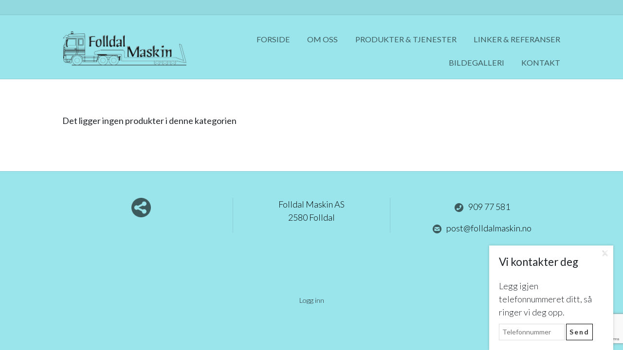

--- FILE ---
content_type: text/html; charset=UTF-8
request_url: https://folldalmaskin.no/produkter.html
body_size: 3748
content:
<!DOCTYPE html>

<!--[if lt IE 7]>      <html class="no-js lt-ie9 lt-ie8 lt-ie7"> <![endif]-->
<!--[if IE 7]>         <html class="no-js lt-ie9 lt-ie8"> <![endif]-->
<!--[if IE 8]>         <html class="no-js lt-ie9"> <![endif]-->
<!--[if gt IE 8]><!--> 


<html class="no-js" lang="NO-nb"> <!--<![endif]-->


<head>
	<title>Produkter | Folldal Maskin AS</title>
    <meta charset="utf-8">
    <meta http-equiv="X-UA-Compatible" content="IE=edge,chrome=1">
    <meta name="viewport" content="width=device-width, initial-scale=1">
    
    <!-- Check for javascript --><script>(function(H){H.className=H.className.replace(/\bno-js\b/,'js')})(document.documentElement)</script>
    
    <!--[if lt IE 9]><script src="//html5shiv.googlecode.com/svn/trunk/html5.js"></script><![endif]-->
            
<!-- CMS code -->





<link rel="canonical" href="https://folldalmaskin.no/produkter.html" />

<script src="https://ajax.googleapis.com/ajax/libs/jquery/1.12.4/jquery.min.js"></script>
<script src="https://code.jquery.com/jquery-migrate-1.4.1.min.js"></script>
<script src="https://admin.mekke.no/data/templates/master/01/js/bootstrap.min.js"></script>
<script src="https://admin.mekke.no/static/frontend/min/jquery.cycle.all.8d35710b66.js"></script>
<script src="https://admin.mekke.no/static/frontend/min/jquery.cookie.1e3faa7fc4.js"></script>
<script src="https://admin.mekke.no/static/frontend/min/jquery.carouFredSel-6.2.1-packed.72805fb6fa.js"></script>
<script src="https://admin.mekke.no/static/frontend/min/jquery.fancybox.pack.86ef27a7a7.js"></script>
<script src="https://admin.mekke.no/static/frontend/min/jquery.colorbox-min.fbb18aadcd.js"></script>
<script src="https://admin.mekke.no/static/frontend/min/jquery.magnific-popup.7d751993a4.js"></script>
<script src="https://www.google.com/recaptcha/api.js?render=6LcK5rkUAAAAAF8zMQMrhgTlv-2vW3Pwlp0UkSiX" async defer></script>
<script src="https://unpkg.com/imagesloaded@4.1/imagesloaded.pkgd.min.js"></script>
<script src="https://admin.mekke.no/static/frontend/min/mekke.7436b6f337.js"></script>

<link rel="stylesheet" href="https://admin.mekke.no/data/templates/master/01/css/bootstrap.min.css" media="screen">
<link rel="stylesheet" href="https://admin.mekke.no/static/frontend/min/colorbox.08d9e00000.css" media="screen">
<link rel="stylesheet" href="https://admin.mekke.no/frontend/fontawesome/css/fontawesome.css">
<link rel="stylesheet" href="https://admin.mekke.no/frontend/fontawesome/css/brands.css">
<link rel="stylesheet" href="https://admin.mekke.no/frontend/fontawesome/css/solid.css">
<link rel="stylesheet" href="https://admin.mekke.no/frontend/fontawesome/css/regular.css">
<link rel="stylesheet" href="https://admin.mekke.no/frontend/fontawesome/css/v4-font-face.css">
<link rel="stylesheet" href="https://admin.mekke.no/static/frontend/min/jquery.fancybox.c2d1fe1040.css" media="screen">
<link rel="stylesheet" href="https://admin.mekke.no/static/frontend/min/magnific-popup.18680a3e81.css">
<link rel="stylesheet" href="https://admin.mekke.no/static/frontend/min/mekke.6f00d88bdb.css" media="screen">
<link rel="stylesheet" href="https://mekke.no/GlobaleMalFiler/grid-v2.css">
<link rel="stylesheet" href="https://admin.mekke.no/frontend/print.css" media="print">
<!-- /end CMS code -->
    
    <link rel="stylesheet" href="https://admin.mekke.no/data/templates/1377/css/style.dev.css?ver=1.0" type="text/css">	
	<!--[if lt IE 9]><link rel="stylesheet" href="https://admin.mekke.no/data/templates/1377/css/ie8.css"><![endif]-->
    <link href='//fonts.googleapis.com/css?family=Lato:300,400,700,900,300italic,400italic,700italic' rel='stylesheet' type='text/css'>

<!-- CMS configured colors -->    
<style type="text/css">
body,
nav ul ul {
	background-color: #9ae5eb; /* usercolor1 */
}


article {
	background-color: white;
}
</style>
<!-- /end CMS configured colors -->

<!-- Custom <head>-code -->
<style>
.kontakt h1 {display:none; }
h1 {color: #ac7e00 !important;}
h1,h2,h3,h4,h5,h6{
font-weight:400;
}
strong,b,.mekkeform .mekkeform_fieldlabel,.mekkeform .required_reminder{
font-weight:400;
}
@media screen and (min-width: 769px){


nav li.menu-selected > a {
    color: white;
    background: #ac7e00 ;
    padding: 10px;
    border-radius: 15px;
}
}
ul{ margin-left:30px;}
</style><!-- End of custom <head>-code -->
    
</head>
    
    
<body>

    
<form id="hpedit-login" class="mfp-hide white-popup-block" action="https://admin.mekke.no/start.php" method="POST" style="color: black;">
    <input type="hidden" name="hpedit-login" value="1" />
    <input type="hidden" name="domain" value="950" />
    <input type="hidden" name="next" value="/produkter.html" />
    <h2>Logg inn</h2>
    <fieldset style="border: 0;" id="hp-login-fieldset">
        <p>Logg inn med ditt passord for &aring; redigere hjemmesiden!</p>
        <ol>
            <li>
                <input id="password" type="password" name="password" class="textbox">
            </li>
            <li>
                <input type="submit" name="login" value="Logg inn" class="button" style="border: 2px solid gray; border-radius: 2em; background: lightgray !important; color: black !important;">
                <button type="button" class="forgot" style="border: none !important; background: none !important; padding: 0 !important; text-decoration: underline !important; cursor: pointer !important; float: right; font-family: arial, sans-serif; color: black !important;">Glemt passord?</button>
            </li>
        </ol>
    </fieldset>
    <fieldset style="border: 0;" id="hp-forgotpassword-fieldset">
        <p>Skriv inn epostadressen din (må være den som er registrert på Mekke), og trykk på "Send meg passord" for å bli tilsendt nytt passord på epost.</p>
        <ol>
            <li>
                <input type="text" name="email" placeholder="E-postadresse" id="email">
            </li>
            <li>
                <input type="submit" name="forgotpassword" value="Send meg passord" class="button" style="border: 2px solid gray; border-radius: 2em; background: lightgray; color: black;">
                <button type="button" class="cancel" style="border: none !important; background: none !important; padding: 0 !important; text-decoration: underline !important; cursor: pointer !important; float: right; font-family: arial, sans-serif; color: black;">Tilbake</button>
            </li>
        </ol>
    </fieldset>
</form>

    
<!--[if lt IE 8]><p class="browsehappy">Nettleseren din er <strong>utdatert</strong>. Vennligst <a href="http://browsehappy.com/">oppdater nettleseren din</a> for å forbedre opplevelsen.</p><![endif]-->



<div class="topbar" role="banner">
	<div class="containerbox">
	
		<div class="row-fluid">
			<div class="span3 infotext2">
						</div>
			
			<div class="span6 cart">
						</div>
		
			<div class="span3 search">
						</div>
		</div>
		
	</div>
</div>


	
<header>
	<div class="containerbox clearfix">
		<div class="hgroup">
		
						
						<a href="/"><img class="logo" src="https://admin.mekke.no/data/logos/950.png?99f2409d866ae294c2bc03db1577eb4c" alt="Folldal Maskin AS"></a>
						
					</div>
              
		<nav class="mekke_nav" role="navigation">
			<a class="menubtn" role="button">Menu Button</a>
			<ul id="mainmekkemenu">
        <li class=" menu-first">
            <a
                href="/?show=1"
                                alt="Forside"
            >
                                    Forside                            </a>

                    </li>

                
        <li class=" ">
            <a
                href="/om-oss-13747s.html?show=2"
                                alt="Om oss"
            >
                                    Om oss                            </a>

                    </li>

                
        <li class=" ">
            <a
                href="/produkter-og-tjenester-13748s.html?show=3"
                                alt="Produkter &amp; tjenester"
            >
                                    Produkter &amp; tjenester                            </a>

                    </li>

                
        <li class=" ">
            <a
                href="/linker-referanser-13749s.html?show=4"
                                alt="Linker &amp; referanser"
            >
                                    Linker &amp; referanser                            </a>

                    </li>

                
        <li class=" ">
            <a
                href="/bildegalleri-13997s.html?show=5"
                                alt="Bildegalleri"
            >
                                    Bildegalleri                            </a>

                    </li>

                
        <li class=" ">
            <a
                href="/kontakt-13750s.html?show=6"
                                alt="Kontakt"
            >
                                    Kontakt                            </a>

                    </li>

                </ul>		</nav>
		
	</div>
</header>


<article>
	<div class="main containerbox clearfix">
		<!-- CMS content -->
        <strong>Det ligger ingen produkter i denne kategorien</strong><div style="clear: both;"></div><div id="social_wrap" style="margin-top: 2em;"><a href="#" onclick="$('#tipsvenn').toggle(); return false">Del denne siden med andre!</a><br>


<div id="tipsvenn" style="display: none;">
    <form action="/post/tipsvenn" method="POST">
        <input type="hidden" name="return_to" value="/produkter.html">
        <input type="hidden" name="kapsja" value="nono" id="tipsvenn_kapsja" />
        <table border="0" cellspacing="3" cellpadding="3">
            <tr>
                <td><label for="tips_fra_navn">Ditt navn:</label></td>
                <td><input type="text" id="tips_fra_navn" name="fra_navn" value="" style="width: 130px; border: 1px solid gray;"></td>
            </tr>
            <tr>
                <td><label for="tips_fra_epost">Din epost:</label></td>
                <td><input type="text" id="tips_fra_epost" name="fra_epost" value="" style="width: 130px; border: 1px solid gray;"></td>
            </tr>
            <tr>
                <td><label for="tips_til_navn">Mottakers navn:</label></td>
                <td><input type="text" id="tips_til_navn" name="til_navn" value="" style="width: 130px; border: 1px solid gray;"></td>
            </tr>
            <tr>
                <td><label for="tips_til_epost">Mottakers epost:</label></td>
                <td><input type="text" id="tips_til_epost" name="til_epost" value="" style="width: 130px; border: 1px solid gray;"></td>
            </tr>
        </table>
        <input type="hidden" name="action" value="tipsvenn">
        <input type="submit" name="btn_tipsvenn" value="Tips venn!">

        <input type="hidden" name="recaptcha-token" class="recaptcha-token" value="" />
    </form>

    <script type="text/javascript">
        document.getElementById('tipsvenn_kapsja').value = 'yesyes';
    </script>
</div>
<br></div><div id="contactbox-wrapper" style="display:none;">
    <div id="contactbox-contact" class="fixed" style="display: block;">
        <img src="https://admin.mekke.no/graphics/close.png" alt="Lukk" id="contactbox-close" width="13" height="13" />
        <h2>Vi kontakter deg</h2>
        <label for="contact_phone" class="contactbox-contact_phone_label">Legg igjen telefonnummeret ditt, så ringer vi deg opp.</label>
        <form id="contactbox-contactform_small">
            <input type="text" name="contactbox-contact_phone" id="contactbox-contact_phone" placeholder="Telefonnummer" />
            <input type="hidden" name="from_page" id="from_page" value="/" />
            <input id="contactbox-sendnow" type="submit" class="submit" value="Send" />
            <input type="hidden" id="kakemums" name="kakemums" value="no" />
            <input type="hidden" name="recaptcha-token" class="recaptcha-token" value="" />
        </form>
    </div>
    <div id="contactbox-contact_show" class="fixed" style="display: none;">
        <img src="https://admin.mekke.no/graphics/slide_up.png" alt="Vis skjema" />
    </div>
</div>

		<!-- /end CMS content -->
				
    </div> <!-- .main -->
</article>

<footer>
    <div class="containerbox">
        <div class="row-fluid">
        
        
        	<div class="span4">
        	<button name="social" id="socialTrigger">Del nettside med andre</button>
        	</div>
        
        	
        	        	<div class="span4 profile">
				<address itemscope itemtype="http://schema.org/PostalAddress">
				 <span itemprop="name">Folldal Maskin AS</span><br />				 <span itemprop="streetAddress">2580 Folldal</span><br />				 				 				</address>
        	</div>
        	        
        	        	<div class="span4 footercontact">
            	<address itemscope itemtype="http://schema.org/LocalBusiness">
            	<span itemprop="telephone" class="phone"><a href="tel:909 77 581"><span></span>909 77 581</a></span>            	            	<span itemprop="email" class="email"><a href="mailto:post@folldalmaskin.no"><span></span>post@folldalmaskin.no</a></span>            	</address>
        	</div>
        	        
        </div>
    </div>
</footer>


    <div class=“mekke-credit”>
        <p style="font-size: .8em; margin-bottom: 2em">
            <a id="hpedit-login-a" class="popup-with-form" style="color:inherit;" href="#hpedit-login">Logg inn</a>
        </p>
    </div>

<!-- Template scripts -->       
<script>window.jQuery || document.write('<script src="https://admin.mekke.no/data/templates/1377/js/jquery-1.11.0.min.js"><\/script>')</script>
<script src="https://admin.mekke.no/data/templates/1377/js/scripts.js"></script>
<script type="text/javascript">
$(document).ready(function() {
    $('nav').easyPie();
    $('a img').parent('a').addClass('image_link');
});    
</script>
<!-- /end Template scripts --> 


<!-- Put stuff here -->




</body>
</html>


--- FILE ---
content_type: text/html; charset=utf-8
request_url: https://www.google.com/recaptcha/api2/anchor?ar=1&k=6LcK5rkUAAAAAF8zMQMrhgTlv-2vW3Pwlp0UkSiX&co=aHR0cHM6Ly9mb2xsZGFsbWFza2luLm5vOjQ0Mw..&hl=en&v=PoyoqOPhxBO7pBk68S4YbpHZ&size=invisible&anchor-ms=20000&execute-ms=30000&cb=3agq72h6rhy
body_size: 48558
content:
<!DOCTYPE HTML><html dir="ltr" lang="en"><head><meta http-equiv="Content-Type" content="text/html; charset=UTF-8">
<meta http-equiv="X-UA-Compatible" content="IE=edge">
<title>reCAPTCHA</title>
<style type="text/css">
/* cyrillic-ext */
@font-face {
  font-family: 'Roboto';
  font-style: normal;
  font-weight: 400;
  font-stretch: 100%;
  src: url(//fonts.gstatic.com/s/roboto/v48/KFO7CnqEu92Fr1ME7kSn66aGLdTylUAMa3GUBHMdazTgWw.woff2) format('woff2');
  unicode-range: U+0460-052F, U+1C80-1C8A, U+20B4, U+2DE0-2DFF, U+A640-A69F, U+FE2E-FE2F;
}
/* cyrillic */
@font-face {
  font-family: 'Roboto';
  font-style: normal;
  font-weight: 400;
  font-stretch: 100%;
  src: url(//fonts.gstatic.com/s/roboto/v48/KFO7CnqEu92Fr1ME7kSn66aGLdTylUAMa3iUBHMdazTgWw.woff2) format('woff2');
  unicode-range: U+0301, U+0400-045F, U+0490-0491, U+04B0-04B1, U+2116;
}
/* greek-ext */
@font-face {
  font-family: 'Roboto';
  font-style: normal;
  font-weight: 400;
  font-stretch: 100%;
  src: url(//fonts.gstatic.com/s/roboto/v48/KFO7CnqEu92Fr1ME7kSn66aGLdTylUAMa3CUBHMdazTgWw.woff2) format('woff2');
  unicode-range: U+1F00-1FFF;
}
/* greek */
@font-face {
  font-family: 'Roboto';
  font-style: normal;
  font-weight: 400;
  font-stretch: 100%;
  src: url(//fonts.gstatic.com/s/roboto/v48/KFO7CnqEu92Fr1ME7kSn66aGLdTylUAMa3-UBHMdazTgWw.woff2) format('woff2');
  unicode-range: U+0370-0377, U+037A-037F, U+0384-038A, U+038C, U+038E-03A1, U+03A3-03FF;
}
/* math */
@font-face {
  font-family: 'Roboto';
  font-style: normal;
  font-weight: 400;
  font-stretch: 100%;
  src: url(//fonts.gstatic.com/s/roboto/v48/KFO7CnqEu92Fr1ME7kSn66aGLdTylUAMawCUBHMdazTgWw.woff2) format('woff2');
  unicode-range: U+0302-0303, U+0305, U+0307-0308, U+0310, U+0312, U+0315, U+031A, U+0326-0327, U+032C, U+032F-0330, U+0332-0333, U+0338, U+033A, U+0346, U+034D, U+0391-03A1, U+03A3-03A9, U+03B1-03C9, U+03D1, U+03D5-03D6, U+03F0-03F1, U+03F4-03F5, U+2016-2017, U+2034-2038, U+203C, U+2040, U+2043, U+2047, U+2050, U+2057, U+205F, U+2070-2071, U+2074-208E, U+2090-209C, U+20D0-20DC, U+20E1, U+20E5-20EF, U+2100-2112, U+2114-2115, U+2117-2121, U+2123-214F, U+2190, U+2192, U+2194-21AE, U+21B0-21E5, U+21F1-21F2, U+21F4-2211, U+2213-2214, U+2216-22FF, U+2308-230B, U+2310, U+2319, U+231C-2321, U+2336-237A, U+237C, U+2395, U+239B-23B7, U+23D0, U+23DC-23E1, U+2474-2475, U+25AF, U+25B3, U+25B7, U+25BD, U+25C1, U+25CA, U+25CC, U+25FB, U+266D-266F, U+27C0-27FF, U+2900-2AFF, U+2B0E-2B11, U+2B30-2B4C, U+2BFE, U+3030, U+FF5B, U+FF5D, U+1D400-1D7FF, U+1EE00-1EEFF;
}
/* symbols */
@font-face {
  font-family: 'Roboto';
  font-style: normal;
  font-weight: 400;
  font-stretch: 100%;
  src: url(//fonts.gstatic.com/s/roboto/v48/KFO7CnqEu92Fr1ME7kSn66aGLdTylUAMaxKUBHMdazTgWw.woff2) format('woff2');
  unicode-range: U+0001-000C, U+000E-001F, U+007F-009F, U+20DD-20E0, U+20E2-20E4, U+2150-218F, U+2190, U+2192, U+2194-2199, U+21AF, U+21E6-21F0, U+21F3, U+2218-2219, U+2299, U+22C4-22C6, U+2300-243F, U+2440-244A, U+2460-24FF, U+25A0-27BF, U+2800-28FF, U+2921-2922, U+2981, U+29BF, U+29EB, U+2B00-2BFF, U+4DC0-4DFF, U+FFF9-FFFB, U+10140-1018E, U+10190-1019C, U+101A0, U+101D0-101FD, U+102E0-102FB, U+10E60-10E7E, U+1D2C0-1D2D3, U+1D2E0-1D37F, U+1F000-1F0FF, U+1F100-1F1AD, U+1F1E6-1F1FF, U+1F30D-1F30F, U+1F315, U+1F31C, U+1F31E, U+1F320-1F32C, U+1F336, U+1F378, U+1F37D, U+1F382, U+1F393-1F39F, U+1F3A7-1F3A8, U+1F3AC-1F3AF, U+1F3C2, U+1F3C4-1F3C6, U+1F3CA-1F3CE, U+1F3D4-1F3E0, U+1F3ED, U+1F3F1-1F3F3, U+1F3F5-1F3F7, U+1F408, U+1F415, U+1F41F, U+1F426, U+1F43F, U+1F441-1F442, U+1F444, U+1F446-1F449, U+1F44C-1F44E, U+1F453, U+1F46A, U+1F47D, U+1F4A3, U+1F4B0, U+1F4B3, U+1F4B9, U+1F4BB, U+1F4BF, U+1F4C8-1F4CB, U+1F4D6, U+1F4DA, U+1F4DF, U+1F4E3-1F4E6, U+1F4EA-1F4ED, U+1F4F7, U+1F4F9-1F4FB, U+1F4FD-1F4FE, U+1F503, U+1F507-1F50B, U+1F50D, U+1F512-1F513, U+1F53E-1F54A, U+1F54F-1F5FA, U+1F610, U+1F650-1F67F, U+1F687, U+1F68D, U+1F691, U+1F694, U+1F698, U+1F6AD, U+1F6B2, U+1F6B9-1F6BA, U+1F6BC, U+1F6C6-1F6CF, U+1F6D3-1F6D7, U+1F6E0-1F6EA, U+1F6F0-1F6F3, U+1F6F7-1F6FC, U+1F700-1F7FF, U+1F800-1F80B, U+1F810-1F847, U+1F850-1F859, U+1F860-1F887, U+1F890-1F8AD, U+1F8B0-1F8BB, U+1F8C0-1F8C1, U+1F900-1F90B, U+1F93B, U+1F946, U+1F984, U+1F996, U+1F9E9, U+1FA00-1FA6F, U+1FA70-1FA7C, U+1FA80-1FA89, U+1FA8F-1FAC6, U+1FACE-1FADC, U+1FADF-1FAE9, U+1FAF0-1FAF8, U+1FB00-1FBFF;
}
/* vietnamese */
@font-face {
  font-family: 'Roboto';
  font-style: normal;
  font-weight: 400;
  font-stretch: 100%;
  src: url(//fonts.gstatic.com/s/roboto/v48/KFO7CnqEu92Fr1ME7kSn66aGLdTylUAMa3OUBHMdazTgWw.woff2) format('woff2');
  unicode-range: U+0102-0103, U+0110-0111, U+0128-0129, U+0168-0169, U+01A0-01A1, U+01AF-01B0, U+0300-0301, U+0303-0304, U+0308-0309, U+0323, U+0329, U+1EA0-1EF9, U+20AB;
}
/* latin-ext */
@font-face {
  font-family: 'Roboto';
  font-style: normal;
  font-weight: 400;
  font-stretch: 100%;
  src: url(//fonts.gstatic.com/s/roboto/v48/KFO7CnqEu92Fr1ME7kSn66aGLdTylUAMa3KUBHMdazTgWw.woff2) format('woff2');
  unicode-range: U+0100-02BA, U+02BD-02C5, U+02C7-02CC, U+02CE-02D7, U+02DD-02FF, U+0304, U+0308, U+0329, U+1D00-1DBF, U+1E00-1E9F, U+1EF2-1EFF, U+2020, U+20A0-20AB, U+20AD-20C0, U+2113, U+2C60-2C7F, U+A720-A7FF;
}
/* latin */
@font-face {
  font-family: 'Roboto';
  font-style: normal;
  font-weight: 400;
  font-stretch: 100%;
  src: url(//fonts.gstatic.com/s/roboto/v48/KFO7CnqEu92Fr1ME7kSn66aGLdTylUAMa3yUBHMdazQ.woff2) format('woff2');
  unicode-range: U+0000-00FF, U+0131, U+0152-0153, U+02BB-02BC, U+02C6, U+02DA, U+02DC, U+0304, U+0308, U+0329, U+2000-206F, U+20AC, U+2122, U+2191, U+2193, U+2212, U+2215, U+FEFF, U+FFFD;
}
/* cyrillic-ext */
@font-face {
  font-family: 'Roboto';
  font-style: normal;
  font-weight: 500;
  font-stretch: 100%;
  src: url(//fonts.gstatic.com/s/roboto/v48/KFO7CnqEu92Fr1ME7kSn66aGLdTylUAMa3GUBHMdazTgWw.woff2) format('woff2');
  unicode-range: U+0460-052F, U+1C80-1C8A, U+20B4, U+2DE0-2DFF, U+A640-A69F, U+FE2E-FE2F;
}
/* cyrillic */
@font-face {
  font-family: 'Roboto';
  font-style: normal;
  font-weight: 500;
  font-stretch: 100%;
  src: url(//fonts.gstatic.com/s/roboto/v48/KFO7CnqEu92Fr1ME7kSn66aGLdTylUAMa3iUBHMdazTgWw.woff2) format('woff2');
  unicode-range: U+0301, U+0400-045F, U+0490-0491, U+04B0-04B1, U+2116;
}
/* greek-ext */
@font-face {
  font-family: 'Roboto';
  font-style: normal;
  font-weight: 500;
  font-stretch: 100%;
  src: url(//fonts.gstatic.com/s/roboto/v48/KFO7CnqEu92Fr1ME7kSn66aGLdTylUAMa3CUBHMdazTgWw.woff2) format('woff2');
  unicode-range: U+1F00-1FFF;
}
/* greek */
@font-face {
  font-family: 'Roboto';
  font-style: normal;
  font-weight: 500;
  font-stretch: 100%;
  src: url(//fonts.gstatic.com/s/roboto/v48/KFO7CnqEu92Fr1ME7kSn66aGLdTylUAMa3-UBHMdazTgWw.woff2) format('woff2');
  unicode-range: U+0370-0377, U+037A-037F, U+0384-038A, U+038C, U+038E-03A1, U+03A3-03FF;
}
/* math */
@font-face {
  font-family: 'Roboto';
  font-style: normal;
  font-weight: 500;
  font-stretch: 100%;
  src: url(//fonts.gstatic.com/s/roboto/v48/KFO7CnqEu92Fr1ME7kSn66aGLdTylUAMawCUBHMdazTgWw.woff2) format('woff2');
  unicode-range: U+0302-0303, U+0305, U+0307-0308, U+0310, U+0312, U+0315, U+031A, U+0326-0327, U+032C, U+032F-0330, U+0332-0333, U+0338, U+033A, U+0346, U+034D, U+0391-03A1, U+03A3-03A9, U+03B1-03C9, U+03D1, U+03D5-03D6, U+03F0-03F1, U+03F4-03F5, U+2016-2017, U+2034-2038, U+203C, U+2040, U+2043, U+2047, U+2050, U+2057, U+205F, U+2070-2071, U+2074-208E, U+2090-209C, U+20D0-20DC, U+20E1, U+20E5-20EF, U+2100-2112, U+2114-2115, U+2117-2121, U+2123-214F, U+2190, U+2192, U+2194-21AE, U+21B0-21E5, U+21F1-21F2, U+21F4-2211, U+2213-2214, U+2216-22FF, U+2308-230B, U+2310, U+2319, U+231C-2321, U+2336-237A, U+237C, U+2395, U+239B-23B7, U+23D0, U+23DC-23E1, U+2474-2475, U+25AF, U+25B3, U+25B7, U+25BD, U+25C1, U+25CA, U+25CC, U+25FB, U+266D-266F, U+27C0-27FF, U+2900-2AFF, U+2B0E-2B11, U+2B30-2B4C, U+2BFE, U+3030, U+FF5B, U+FF5D, U+1D400-1D7FF, U+1EE00-1EEFF;
}
/* symbols */
@font-face {
  font-family: 'Roboto';
  font-style: normal;
  font-weight: 500;
  font-stretch: 100%;
  src: url(//fonts.gstatic.com/s/roboto/v48/KFO7CnqEu92Fr1ME7kSn66aGLdTylUAMaxKUBHMdazTgWw.woff2) format('woff2');
  unicode-range: U+0001-000C, U+000E-001F, U+007F-009F, U+20DD-20E0, U+20E2-20E4, U+2150-218F, U+2190, U+2192, U+2194-2199, U+21AF, U+21E6-21F0, U+21F3, U+2218-2219, U+2299, U+22C4-22C6, U+2300-243F, U+2440-244A, U+2460-24FF, U+25A0-27BF, U+2800-28FF, U+2921-2922, U+2981, U+29BF, U+29EB, U+2B00-2BFF, U+4DC0-4DFF, U+FFF9-FFFB, U+10140-1018E, U+10190-1019C, U+101A0, U+101D0-101FD, U+102E0-102FB, U+10E60-10E7E, U+1D2C0-1D2D3, U+1D2E0-1D37F, U+1F000-1F0FF, U+1F100-1F1AD, U+1F1E6-1F1FF, U+1F30D-1F30F, U+1F315, U+1F31C, U+1F31E, U+1F320-1F32C, U+1F336, U+1F378, U+1F37D, U+1F382, U+1F393-1F39F, U+1F3A7-1F3A8, U+1F3AC-1F3AF, U+1F3C2, U+1F3C4-1F3C6, U+1F3CA-1F3CE, U+1F3D4-1F3E0, U+1F3ED, U+1F3F1-1F3F3, U+1F3F5-1F3F7, U+1F408, U+1F415, U+1F41F, U+1F426, U+1F43F, U+1F441-1F442, U+1F444, U+1F446-1F449, U+1F44C-1F44E, U+1F453, U+1F46A, U+1F47D, U+1F4A3, U+1F4B0, U+1F4B3, U+1F4B9, U+1F4BB, U+1F4BF, U+1F4C8-1F4CB, U+1F4D6, U+1F4DA, U+1F4DF, U+1F4E3-1F4E6, U+1F4EA-1F4ED, U+1F4F7, U+1F4F9-1F4FB, U+1F4FD-1F4FE, U+1F503, U+1F507-1F50B, U+1F50D, U+1F512-1F513, U+1F53E-1F54A, U+1F54F-1F5FA, U+1F610, U+1F650-1F67F, U+1F687, U+1F68D, U+1F691, U+1F694, U+1F698, U+1F6AD, U+1F6B2, U+1F6B9-1F6BA, U+1F6BC, U+1F6C6-1F6CF, U+1F6D3-1F6D7, U+1F6E0-1F6EA, U+1F6F0-1F6F3, U+1F6F7-1F6FC, U+1F700-1F7FF, U+1F800-1F80B, U+1F810-1F847, U+1F850-1F859, U+1F860-1F887, U+1F890-1F8AD, U+1F8B0-1F8BB, U+1F8C0-1F8C1, U+1F900-1F90B, U+1F93B, U+1F946, U+1F984, U+1F996, U+1F9E9, U+1FA00-1FA6F, U+1FA70-1FA7C, U+1FA80-1FA89, U+1FA8F-1FAC6, U+1FACE-1FADC, U+1FADF-1FAE9, U+1FAF0-1FAF8, U+1FB00-1FBFF;
}
/* vietnamese */
@font-face {
  font-family: 'Roboto';
  font-style: normal;
  font-weight: 500;
  font-stretch: 100%;
  src: url(//fonts.gstatic.com/s/roboto/v48/KFO7CnqEu92Fr1ME7kSn66aGLdTylUAMa3OUBHMdazTgWw.woff2) format('woff2');
  unicode-range: U+0102-0103, U+0110-0111, U+0128-0129, U+0168-0169, U+01A0-01A1, U+01AF-01B0, U+0300-0301, U+0303-0304, U+0308-0309, U+0323, U+0329, U+1EA0-1EF9, U+20AB;
}
/* latin-ext */
@font-face {
  font-family: 'Roboto';
  font-style: normal;
  font-weight: 500;
  font-stretch: 100%;
  src: url(//fonts.gstatic.com/s/roboto/v48/KFO7CnqEu92Fr1ME7kSn66aGLdTylUAMa3KUBHMdazTgWw.woff2) format('woff2');
  unicode-range: U+0100-02BA, U+02BD-02C5, U+02C7-02CC, U+02CE-02D7, U+02DD-02FF, U+0304, U+0308, U+0329, U+1D00-1DBF, U+1E00-1E9F, U+1EF2-1EFF, U+2020, U+20A0-20AB, U+20AD-20C0, U+2113, U+2C60-2C7F, U+A720-A7FF;
}
/* latin */
@font-face {
  font-family: 'Roboto';
  font-style: normal;
  font-weight: 500;
  font-stretch: 100%;
  src: url(//fonts.gstatic.com/s/roboto/v48/KFO7CnqEu92Fr1ME7kSn66aGLdTylUAMa3yUBHMdazQ.woff2) format('woff2');
  unicode-range: U+0000-00FF, U+0131, U+0152-0153, U+02BB-02BC, U+02C6, U+02DA, U+02DC, U+0304, U+0308, U+0329, U+2000-206F, U+20AC, U+2122, U+2191, U+2193, U+2212, U+2215, U+FEFF, U+FFFD;
}
/* cyrillic-ext */
@font-face {
  font-family: 'Roboto';
  font-style: normal;
  font-weight: 900;
  font-stretch: 100%;
  src: url(//fonts.gstatic.com/s/roboto/v48/KFO7CnqEu92Fr1ME7kSn66aGLdTylUAMa3GUBHMdazTgWw.woff2) format('woff2');
  unicode-range: U+0460-052F, U+1C80-1C8A, U+20B4, U+2DE0-2DFF, U+A640-A69F, U+FE2E-FE2F;
}
/* cyrillic */
@font-face {
  font-family: 'Roboto';
  font-style: normal;
  font-weight: 900;
  font-stretch: 100%;
  src: url(//fonts.gstatic.com/s/roboto/v48/KFO7CnqEu92Fr1ME7kSn66aGLdTylUAMa3iUBHMdazTgWw.woff2) format('woff2');
  unicode-range: U+0301, U+0400-045F, U+0490-0491, U+04B0-04B1, U+2116;
}
/* greek-ext */
@font-face {
  font-family: 'Roboto';
  font-style: normal;
  font-weight: 900;
  font-stretch: 100%;
  src: url(//fonts.gstatic.com/s/roboto/v48/KFO7CnqEu92Fr1ME7kSn66aGLdTylUAMa3CUBHMdazTgWw.woff2) format('woff2');
  unicode-range: U+1F00-1FFF;
}
/* greek */
@font-face {
  font-family: 'Roboto';
  font-style: normal;
  font-weight: 900;
  font-stretch: 100%;
  src: url(//fonts.gstatic.com/s/roboto/v48/KFO7CnqEu92Fr1ME7kSn66aGLdTylUAMa3-UBHMdazTgWw.woff2) format('woff2');
  unicode-range: U+0370-0377, U+037A-037F, U+0384-038A, U+038C, U+038E-03A1, U+03A3-03FF;
}
/* math */
@font-face {
  font-family: 'Roboto';
  font-style: normal;
  font-weight: 900;
  font-stretch: 100%;
  src: url(//fonts.gstatic.com/s/roboto/v48/KFO7CnqEu92Fr1ME7kSn66aGLdTylUAMawCUBHMdazTgWw.woff2) format('woff2');
  unicode-range: U+0302-0303, U+0305, U+0307-0308, U+0310, U+0312, U+0315, U+031A, U+0326-0327, U+032C, U+032F-0330, U+0332-0333, U+0338, U+033A, U+0346, U+034D, U+0391-03A1, U+03A3-03A9, U+03B1-03C9, U+03D1, U+03D5-03D6, U+03F0-03F1, U+03F4-03F5, U+2016-2017, U+2034-2038, U+203C, U+2040, U+2043, U+2047, U+2050, U+2057, U+205F, U+2070-2071, U+2074-208E, U+2090-209C, U+20D0-20DC, U+20E1, U+20E5-20EF, U+2100-2112, U+2114-2115, U+2117-2121, U+2123-214F, U+2190, U+2192, U+2194-21AE, U+21B0-21E5, U+21F1-21F2, U+21F4-2211, U+2213-2214, U+2216-22FF, U+2308-230B, U+2310, U+2319, U+231C-2321, U+2336-237A, U+237C, U+2395, U+239B-23B7, U+23D0, U+23DC-23E1, U+2474-2475, U+25AF, U+25B3, U+25B7, U+25BD, U+25C1, U+25CA, U+25CC, U+25FB, U+266D-266F, U+27C0-27FF, U+2900-2AFF, U+2B0E-2B11, U+2B30-2B4C, U+2BFE, U+3030, U+FF5B, U+FF5D, U+1D400-1D7FF, U+1EE00-1EEFF;
}
/* symbols */
@font-face {
  font-family: 'Roboto';
  font-style: normal;
  font-weight: 900;
  font-stretch: 100%;
  src: url(//fonts.gstatic.com/s/roboto/v48/KFO7CnqEu92Fr1ME7kSn66aGLdTylUAMaxKUBHMdazTgWw.woff2) format('woff2');
  unicode-range: U+0001-000C, U+000E-001F, U+007F-009F, U+20DD-20E0, U+20E2-20E4, U+2150-218F, U+2190, U+2192, U+2194-2199, U+21AF, U+21E6-21F0, U+21F3, U+2218-2219, U+2299, U+22C4-22C6, U+2300-243F, U+2440-244A, U+2460-24FF, U+25A0-27BF, U+2800-28FF, U+2921-2922, U+2981, U+29BF, U+29EB, U+2B00-2BFF, U+4DC0-4DFF, U+FFF9-FFFB, U+10140-1018E, U+10190-1019C, U+101A0, U+101D0-101FD, U+102E0-102FB, U+10E60-10E7E, U+1D2C0-1D2D3, U+1D2E0-1D37F, U+1F000-1F0FF, U+1F100-1F1AD, U+1F1E6-1F1FF, U+1F30D-1F30F, U+1F315, U+1F31C, U+1F31E, U+1F320-1F32C, U+1F336, U+1F378, U+1F37D, U+1F382, U+1F393-1F39F, U+1F3A7-1F3A8, U+1F3AC-1F3AF, U+1F3C2, U+1F3C4-1F3C6, U+1F3CA-1F3CE, U+1F3D4-1F3E0, U+1F3ED, U+1F3F1-1F3F3, U+1F3F5-1F3F7, U+1F408, U+1F415, U+1F41F, U+1F426, U+1F43F, U+1F441-1F442, U+1F444, U+1F446-1F449, U+1F44C-1F44E, U+1F453, U+1F46A, U+1F47D, U+1F4A3, U+1F4B0, U+1F4B3, U+1F4B9, U+1F4BB, U+1F4BF, U+1F4C8-1F4CB, U+1F4D6, U+1F4DA, U+1F4DF, U+1F4E3-1F4E6, U+1F4EA-1F4ED, U+1F4F7, U+1F4F9-1F4FB, U+1F4FD-1F4FE, U+1F503, U+1F507-1F50B, U+1F50D, U+1F512-1F513, U+1F53E-1F54A, U+1F54F-1F5FA, U+1F610, U+1F650-1F67F, U+1F687, U+1F68D, U+1F691, U+1F694, U+1F698, U+1F6AD, U+1F6B2, U+1F6B9-1F6BA, U+1F6BC, U+1F6C6-1F6CF, U+1F6D3-1F6D7, U+1F6E0-1F6EA, U+1F6F0-1F6F3, U+1F6F7-1F6FC, U+1F700-1F7FF, U+1F800-1F80B, U+1F810-1F847, U+1F850-1F859, U+1F860-1F887, U+1F890-1F8AD, U+1F8B0-1F8BB, U+1F8C0-1F8C1, U+1F900-1F90B, U+1F93B, U+1F946, U+1F984, U+1F996, U+1F9E9, U+1FA00-1FA6F, U+1FA70-1FA7C, U+1FA80-1FA89, U+1FA8F-1FAC6, U+1FACE-1FADC, U+1FADF-1FAE9, U+1FAF0-1FAF8, U+1FB00-1FBFF;
}
/* vietnamese */
@font-face {
  font-family: 'Roboto';
  font-style: normal;
  font-weight: 900;
  font-stretch: 100%;
  src: url(//fonts.gstatic.com/s/roboto/v48/KFO7CnqEu92Fr1ME7kSn66aGLdTylUAMa3OUBHMdazTgWw.woff2) format('woff2');
  unicode-range: U+0102-0103, U+0110-0111, U+0128-0129, U+0168-0169, U+01A0-01A1, U+01AF-01B0, U+0300-0301, U+0303-0304, U+0308-0309, U+0323, U+0329, U+1EA0-1EF9, U+20AB;
}
/* latin-ext */
@font-face {
  font-family: 'Roboto';
  font-style: normal;
  font-weight: 900;
  font-stretch: 100%;
  src: url(//fonts.gstatic.com/s/roboto/v48/KFO7CnqEu92Fr1ME7kSn66aGLdTylUAMa3KUBHMdazTgWw.woff2) format('woff2');
  unicode-range: U+0100-02BA, U+02BD-02C5, U+02C7-02CC, U+02CE-02D7, U+02DD-02FF, U+0304, U+0308, U+0329, U+1D00-1DBF, U+1E00-1E9F, U+1EF2-1EFF, U+2020, U+20A0-20AB, U+20AD-20C0, U+2113, U+2C60-2C7F, U+A720-A7FF;
}
/* latin */
@font-face {
  font-family: 'Roboto';
  font-style: normal;
  font-weight: 900;
  font-stretch: 100%;
  src: url(//fonts.gstatic.com/s/roboto/v48/KFO7CnqEu92Fr1ME7kSn66aGLdTylUAMa3yUBHMdazQ.woff2) format('woff2');
  unicode-range: U+0000-00FF, U+0131, U+0152-0153, U+02BB-02BC, U+02C6, U+02DA, U+02DC, U+0304, U+0308, U+0329, U+2000-206F, U+20AC, U+2122, U+2191, U+2193, U+2212, U+2215, U+FEFF, U+FFFD;
}

</style>
<link rel="stylesheet" type="text/css" href="https://www.gstatic.com/recaptcha/releases/PoyoqOPhxBO7pBk68S4YbpHZ/styles__ltr.css">
<script nonce="Q6fdd8d3b3hreJAJyvunsA" type="text/javascript">window['__recaptcha_api'] = 'https://www.google.com/recaptcha/api2/';</script>
<script type="text/javascript" src="https://www.gstatic.com/recaptcha/releases/PoyoqOPhxBO7pBk68S4YbpHZ/recaptcha__en.js" nonce="Q6fdd8d3b3hreJAJyvunsA">
      
    </script></head>
<body><div id="rc-anchor-alert" class="rc-anchor-alert"></div>
<input type="hidden" id="recaptcha-token" value="[base64]">
<script type="text/javascript" nonce="Q6fdd8d3b3hreJAJyvunsA">
      recaptcha.anchor.Main.init("[\x22ainput\x22,[\x22bgdata\x22,\x22\x22,\[base64]/[base64]/bmV3IFpbdF0obVswXSk6Sz09Mj9uZXcgWlt0XShtWzBdLG1bMV0pOks9PTM/bmV3IFpbdF0obVswXSxtWzFdLG1bMl0pOks9PTQ/[base64]/[base64]/[base64]/[base64]/[base64]/[base64]/[base64]/[base64]/[base64]/[base64]/[base64]/[base64]/[base64]/[base64]\\u003d\\u003d\x22,\[base64]\\u003d\x22,\x22dMOfwoPDmcKiL8OKwqHCh8Khw7vCgBrDscORBn5BUkbCq1hnwq5ewrksw4fChlFOIcKdR8OrA8O7wps0T8OkwpDCuMKnKQjDvcK/w5QINcKUQ0hdwoBFAcOCRjUnSlcaw6E/SwJ+VcOHc8O7V8OxwrfDvcOpw7Zrw4Ape8Ogwpd6Rl42wofDmEsYBcO5XWgSwrLDisKIw7xrw6XCqsKycsOKw5DDuBzCs8ONNMODw5XDoFzCuyzCq8Obwr0/wo7DlHPCk8OCTsOgLVzDlMOTCcK6N8Ouw7sew6piw4M8fmrChlzCmibCq8OYEU9mCDnCuFM6wqkuWS7Cv8K1bQICOcKRw65zw7vCs3vDqMKJw6R1w4PDgMOWwoR8AcOqwrZ+w6TDgMOwbELCriTDjsOgwrhmSgfCoMOjJQDDl8O9UMKNRR1WeMKCwozDrsK/PGnDiMOWwqgqWUvDnMO7MiXCvsK/SwjDgcKJwpBlwpPDmlLDmQtPw6swHcOIwrxPw5dkMsOxRFgRYlA6TsOWbHABeMOkw5MTXBjDsl/CtzMrTzwnw7vCqsKoaMK1w6FuJMKhwrYmSwbCi0bCtXpOwrhQw5XCqRHCpcKdw73DljjCtlTCvxYbPMOjVsKCwpcqcXfDoMKgFMKCwoPCnCk+w5HDhMK9VTV0wqchScKmw5R5w47DtAbDqWnDj1XDuRoxw6Z7PxnCkVDDncK6w4xwaTzDvcK+dhY+wr/[base64]/DgWIzYXDDlhN+fcOxdsKGBsO+w4XDj8KcMzkBSMKxcA/DssKBwpJeYEoUcsOACwdNwpzCisKLYsKQH8KBw57CisOnP8KnacKEw6bCjcOFwqpFw4XCpWghWwBDYcKydMKkZn7DncO6w4JWEiYcw7rCscKmTcKBBHLCvMOcfWN+wr05ScKNCsK6woIhw6YfKcONw4V3woMxwprDtMO0LgYXHMO9WDfCvnHCtsOHwpROwoA9wo0/w6rDssOJw5HCrVLDswXDgMO0cMKdPwdmR23DlA/Dl8KZOWdeXApIL1fCkSt5SlMSw5fCqcKpPsKeJxsJw6zDpkDDhwTCq8OOw7XCnyk6dsOkwr8ZSMKdfh3CmF7CkMKrwrhzwonDuGnCqsKXQRQqw5XDvcOLXsOnG8OmwrbDu2LDqkUDamjDuMOBwqvDu8KFMlTDncOJwr3Ck0pmV2XCiMOpMMK/IELDusOOAsOMHGfDpsOoL8KvPCjDq8KvDcOtw4Q0wqxWwp3CkcOAMsKWw7QWw7J6fnPChMOzP8Khw7DCn8OWwq9Iw6HCqsK4WGoZwrnDt8Kkwr9vw7zDksKWw68jwqPCjHzDmVdLDCcAw4kbwofCrUPCtwzCqH5jQGcdSMOaNcOqwq3CpB/[base64]/DlCzCosKCDsKuw4xEPmkpCCIHwqF0TDrDpcKTC8ODXsK5RcK0wpnDhMOeZX5pNgHCiMOAbUnCmy/[base64]/CtMOdVjNrSDIcw4N/[base64]/w7fDkMK5GcOwF2rCgwvDl8Kfwr/Dnmozc14wwp86wosQw5TChV7Dq8K4wqHDvzEoOTE6wr0mLCMWcBbCnsO9C8KYEmNWMxTDpsKqPnTDncKfW1HDjMOmC8OPwpQZwoYMeAXCgsKnwpnChsOiw4zDjsOGw5zCtsOwwo/CvsOIYMO1QSXDplfCvMOXacOswpYDfxRjPAPDgSIeW3LCix4Aw6UUcn5tAMK7wp/[base64]/DnDcNd8OtZ8KNf8KRw7M7wonDnhAzUsOGw4vCvAd/[base64]/DglXDrsK5w6BTw7bCgsKxdR/ClcO0w7TDmU0OKkfCssOkwpR3Dk5CSsO2wpHCssOnHiIowo/Dr8K/[base64]/wpg+HcOzw5BSw6/[base64]/ChcOxw4AcQVjCu8KawodrTsOJwqDDjVDCjFV/woRyw5opwo7DlmNJw6LCqFXDssOCQAwxMmsWw6bDp18Ww7Z5IwQbcj4CwolJw6zCpznDvD/Cr2R5w6BowoUcw6kRb8KMLFvDpmLDicKawrxiOGtWwo3CgDcxW8OGfMKKe8O0MmIpNMKuBTFJwrAHwq9Yc8K6wqbCi8KQZcObw7HDtkJRNkvCj3vDrsKCVGTDisOhcglUEcOqwoYMOmfDlkbCiTPDicKGLnLCr8OIw7gADRUbBVjDpyDCusO/FDV/w7VTOSrDoMK8wpV4w5s8X8Kkw5UGworClsOpw4JOH3VQbjzDncKPE0LCisKJw7nCjsKbw4sRAMOQaG5yVAfDqsO7wrNgO1jCv8KnwqhvZx09wqwxEWbDmAHCsBc6w4XDuk/CtcKhG8KWw70Rw4gQejYfXwl8w6XCtD1Fw7/CnizCqy5raR7CscOGYUjCuMODZsObw4MuwpfCkDQ+wrwCwqxTw5XCosKEUE/CusO5w4LDhB7DtsOsw7/DlsKGdcKJw5/[base64]/[base64]/CnsO0RU9jw4oSwrTDvVTClcOSw65+bsOTw4MOLMKlw6Ndw44KJ2zDvsKALsOoTsORwpfDkcOVwp1eUXwsw4bCuWcXTHrDmMOyZD0ywrbDu8KOw7E+V8O2GltrJcKBHsOEwq/CocKxIMK2w5zDssKuSMOTNMOWRD1Hw5caexwyQ8OTfn9/ayDCiMK4w74FT0FdAsKEwprCryg9LDIcKcKfw5/DksO4wqTCh8KeMsOXwpLDn8K3CmvCpcKBw6rCh8O3w5RTc8KbwqLCq0fDmhXCrMO0w7vDo3XDiSMuWxsxw69BcsOJDsKawp5jw7oZw6rDtsOgw79ww6fClmBYw4dRc8OzOWrClXl/[base64]/CGRuEWrChMK8wp1hw5JAwopXw7TDmsKTbsOoUsOEwqtgW1NCWcOWeWlywoMGB0IpwpcSw7x2ZlouNV4MwovDsDrCmVbDgMOCwrwbwpnCsx7DosONWH7DnWJKwr7ChhE7YC7DgSEUw4TDnlBhwrrCu8OqwpLDjg/DvW/[base64]/DlnIgw63CjW7DuwEAOi7Dphg/JcKLw6IRCn/[base64]/CvMKjw4rCmMODwqBEBcKcXRTCl8KQwoXDgVxmPMK4AiDDtGTClcOqPHkcw7tZV8ObwrHCiFtXMnM6w4zCtlbDtMOWw7PDpCLDgMODdwXDkGVrw7NGw6vDiBPDoMOmw5/Cn8KSWx8UI8K7DXUsw7DCqMO6Ty90w7lIwp7DvsKjIV9oNsOmwoVcIsKrGHopw6TDhsKYwoZHd8OyPsK+wqIrwqwERsOjw6MfwpzCgcOwOBXCr8Kvw6JBwoxZw6XCi8KSDVdhM8OSJ8KpP3/DqQ/CisOnwoBYw5J+wr7CoxcUfm/DssKyw6DCoMOjw4fCrxsaImo4w7oSw6rCg2NwMH3CtSXDmMOdw5zDiAHCnsOmEFHCksK/ZzjDpMO+w68pUsOWw7zCslTDvcOXHsKlVsO5wrvDh27Ck8KsGcKOw7TDuDcMw4ZZT8KHwqbDj0t8wr5jwoXDnXfDlCNXw7PChGPCgl0EEcOzIw/CiShhN8KUTFc4XMOdJcKGYFTClhnDp8KAGnhmwqpBwqcZRMKMw4fCj8OYaHTCgMOMw4odw543wrhUcDjCjcOBwoA3wrjCsCXCiWzCncOvYMKtbS4/[base64]/W0vCqMOePsKRFMKpEsOiw4HDhBvDhcKxwoIIK8O9f8O5Ph1RJsOaw5rCkMKUwqcaw4fDmR7CmMKDEC7DncOrcVo/wo7Cg8Kuw7kqwoLCk23CmsOYw58bwoLCjcKuaMK8w5sUUHsmEFnDq8KtP8Kswr7CpVzDm8KWwo/CnsK3wqvDm295fTbCqSDChF8+DiFHwqENV8KCGU50w4LCqA7Dil7ChMK6JMKBwr08RsOUwo3CvmDDtioOw7DCoMKxfi4mwpLCtGdNeMKtKnDDqsORBsOlw54pwooUwoQ/[base64]/CoH0yGzYtOXc7Y3TCtsOLwqlYcnPCu8OtGg7ChkRIwqzDmMKswqvDp8KLRDBSJw10FhU0dkvDh8KDJ1c0wpvDh1bDrcK/KiNfw5wJw4hWw5/DscOTw7wdcQdbIcOaOhsmw75YWMK9H0TClMOtw5cXwovDm8OZNsKKwo3CghHCtTprw5HDisKMw7XCs0nClMO9w4LCu8KGGsKrI8KuYcKZwp/DnMO8McKyw5zDmsO+wpUiRDbDjV7Dnxxkw7xkUcOTwrhyc8OLw64occKARsOmwrJbw7dnRVTDisKOW3DDlCrCuibCp8KdAMOjw6E4wo/DghRKAjcJw65Dwo0CT8KwWnfDqkd7JEvCqsK/wpthWsKFNsK0wp5FYMOVw6l0Nycaw5jDvcKbInnDgMOaw5jCncK+YXZMw5ZQTi5iG1rDtwluBX9KwqPCnE4tLj1LVcO1w77DgcK9woDCuFhhSH3ClcONGsOCE8KZw5TCvhszw7obV1bDg0Y4woLChyETw6PDkiDCq8OaUsKdw7sQw5xIwrk9wo1iwq5Uw7LCtDs/[base64]/[base64]/DsVcLw6M6w5jCmV1EanXCnsKCw7tFN8O+wq7Ds2nDrMOTw6rDpcObZMO+w6/[base64]/[base64]/Dh39kIMK/[base64]/[base64]/DkMKQdCfDosKLVMOLwpjChRsJwo3CuUpvw5YpCsOXDBPCgmzDmgXDs8KDNcOcwqslVMODMsOEAMOHMMKJfFjCmhVETsKHSMKoUksKwoHDqsOqwqMBDcO+Vk/DksOvw4vClUc9TsO+wol+wq4hwrHCtm0BTcKxwrVpDcOvwoYESFppw7LDm8OaS8KUwonCjcKRJ8KRRSXDlsOZwrFfwprDssKHwpnDtsK6ZcOsDR03w5cWYcOQTMO8RTwswogGCgXDhGoVBFQ/w7vCkMK1wqJmw67DlMOlBRnCqiPCgcOSFsOow6fCpW3CksOGM8ODAsOdWVlSw5sLVcK7NcOXMcKRw7TDiyHDvcK8w60MPsKqEVjDsl5/w4YLRMOPLDpJRMKKwrJBfHPCuE7DtyLCtQPCpWBHw6wgw5jDjgHCpGANwpdew7DCmzDDn8OWel7CrlPCvsKdwpTDn8KPVUfDhMK+wqcBwpPDusKrw7XCsSAOGRYDw71gw4oEKDHCoTYDw7TCr8ObDDgUXsKRwpzCtCNqwqF8WsObwpo5bk/CmC/Dq8O1TMK2d081GsKUwrl1woXCmiRcC2Y4OS54wqLDnlQhw7g4woZaYF/DlcOUwovChC02QcK+PsKPwqsSP19MwpY7HsKdWcK0YGphYCrDvMKLwq/Ci8K6V8KgwrDCrg0jwqLDpcOORsKbwqJSwobDnQMpwpPCrMOeW8O5H8KSwrnCl8KbM8OAwptvw4PDq8KmQTcgwrTCt31Ow69GF0gZwrTDkgnCjVjCp8O7Qx/DnMOyW1xPWwIpwqEsAzIzA8OaclMMEXMcAxN4McKAY8KsF8OZAMOswp0yGMONJcOyck/DrcOyBxPCgDrDg8OTVcOmUGBkQsKmaT7Dl8OvTMOAw7JDSMOYbGHClnIoaMKfwqzDkkPDhMK+JgIKCT3CgTJ5w780UcKQw4DDnxl3wpwawpbChFvDrwvCl1zDhMObwrN2O8O4PMKTw7otwofDvQjCtcOPw5vDusKBLcKHZsKZJg4dwpTCjBfCuA/Dk3B2w69Jw4bCqsKSw6hMHMOKR8OZw7TCusKbd8KuwqXDnEjCq0DCggnChUtAwoJ2UcKzw55GZ2wswp3DiFZyXSHDmCXCosOzSkh1w5fCiTbDmW0xw6twwqHCqMOxwp9ORMKgAsK/XMOQw6YuwrPCgB0Le8K3GcKswonCh8KowovDg8KjcMKzw4TCvsONw4vCscOvw6YcwpBhTSQ+MsKPw5rDicOdHldWMFcew54JGTXCl8OzYMOFw5DCqMO2w6fDoMOOIsONHB7DlsOSHsKNbX7DrMOWwqwkwo/DosOvwrXDozrCki/[base64]/[base64]/U0d9w6nDiFw7ezrCsEYFOcKZc3t9wozCogHCuncnw48ywp1+Ai/[base64]/Dq3Yew7vDksKTw5lCw4lzDGbCpcKVV8Oiw4J/e8Kkw6hGdx7DpcOIX8OHbMOFRjrDhkXCuwLDqEXCusKVCsKmNsOEAEfCpSHDpw/Dh8O9wpvCtsKuwqAfT8O7w4FGLyPDn1bCgGPCtVfDsBMCcFXDhMOTw4TDvMKJwp/CpT4pVEjDkwBhfsKWw4DCg8KVw5LCvCvDmTkBdnZVMTdmAQrDpkXDisKlwqbChcO7DsOywrDCusO+IWLDnjPDtHDDlsOlCMOqwqLDn8KRwrDDj8KEBQJtwqoMwrHDhXFTwqfCoMOJw68Ww6VGwr/ChMKDZDfDq3rDh8O1wrkew4dPb8Ksw5vCsWvCrsODw7LDncKnYTDDnMKJw43DojPDtcKrQHLCpkgtw7XCksO1w4IxJsOBw43CrDtOw718wqDCgsOFZMKZFiDDksKNSFjDvyQlw5nDvQsdwpVmw55eZG/DnDdKw41RwooIwotkw4dBwox4Lk7CjUrCgcKEw4fCsMOfw5ELw5wQwrlPwpnCmcO+AjxMw5Y8wp81wqPCggLDr8OWesKEHgbCnHFNesODWQ1sVMK2w5vDhwfCl1U6w6Vpwq/Dh8KFwrsTbcOdw5hPw7dUCRsRw4hsAF0qw6vDpC3Ci8OBCMO7QsO5HUM/[base64]/w4LCnkJpwrNRX8KwV1kmJMKJwqjDngrCuAFIw5rCr0DCvsKTw5TClS/CnMKbwpLDisOrYMKZCXHCu8OEFcOuMgxEclVcSATCnVJLw5XCv1fDnjTCh8ORIcK0aUYOdHjDncOVwogqO2LDn8KmwqrDgsKgw4wEMsK2w4BgZsKID8O2dsOew6HDs8K/DXXDqjxPNkUZwoE6RsONQj1yZMOdwqHClsORwr1mZsOTw4XClHEpwoLDmMOkw6TDoMKvwpJ0w6TCjmnDgg/Cg8K4woPCksOGwpnCh8O5wo/Cj8Kfa2oLF8OSw5Bgwqt5QjLCvSHCt8Kww4jCm8OCGMK+w4DDnsOVJREOdwRzDcKgTMOEw5PDu0nCoiQnwrDCo8KYw5jDtQLDulTDgRrCjEvCoWgDw4MGwqA+w59Twp/DqTI1w5J2w7fCmsOUMcKsw4dQQ8Orw5/DsV/CqVhfcWJbCsOGRU/DnsKvw4QiABzCq8KgcMO7ADYvwrtNRShHGSJowqJ/TTkcw6U2woBSWsOswo5hc8OUw6zCp0MjFsKYwoTCvcKCVsOXWMOSTnzDgcKhwoIMw4x4wrJfTsK3w5lsw6PDvsOBHMKRbGHCmsKrw4/[base64]/flzDhikrw47DtC8Nw41rwoh1wq/CrsKKwrzCsA9hwonDtCQSRcKVOT0ldcOlD1hLwoASw4ZhMDnDuG/[base64]/OMK5w57DkSYTwoDCqCxYw59iZsKVccKac8KCH8KAKcK0Nmtqw5hww6bDjBw0FzkHwqnCuMKuFipcwqvDvmkOwrA7w7XCjDXCoQ3CjhrDocOLG8Khw7FIwp8OwrI2DcO3wqfCmEwbSsO/[base64]/Cqg0jwrgmOsKywoAFwrDCpcOpEwXDn8OhwodQNBxYw48LWwlow61Bd8O/[base64]/CjUfCtHTDvsKWZ8O0wrsTwqrCsBQUwrNIwpLCqHxEw6XDrUXDqMOdwojDqMKtDMKaRiRSw7TDpTYBGMKNwoskwrBew6R7KgsJe8Kkw6VbEndjw5hmw57DnjQRIMOvdgtREkrCqWXDpAUEwrFVw5jDlsOPfMKAUlcDfMOAJ8K/wr4PwopJJDHDsiFhD8KXZHDCpxPCusOZwq42EcKDYcOiw5hQwp5xw4DDmhthw48Pwql/bMOkCVFyw5TCicKNcRDDk8O6wolGwqYKw58UT0bCikLDhSvClDYOfRVZV8Kkd8KZwq5ddSjDgcKAw7LCoMK2O3jDrAvCo8OAEsOPPCzCmsKmwptVw5QUw7vCh083wp/[base64]/[base64]/YsOlw7LCugrCmMKGV8OufcOfwqRgwpVrPxEOwofCgFHDtsO0MsOSw6dUw55DR8KXwq8jwp/[base64]/w4/[base64]/eMKtFcOyw5VUw6fDtsKswqENw4fChBwdOsKVK8KZcFfCm8OlGWzCicKzwpR0w5J7w4YpKcOWSsK1w6MPwovCon/DiMKJwprCt8OsMxRCw4ITYsKFZMONUcKKcMK7bibCqD03wpjDusO8wp/[base64]/DjhsWw5/DpQXDiXvClERQIsKKw7TClWxOw5bChgpjw4HCukPCq8OXOiIkw5nCgsKUw5PCg0HCvcOLRcOgcTlUCx9CFsOuwofDpB4BbRvCqcOJwpTCssO9bsKfw5oDTxXCr8KBQxEDw6/CqsKgw6Mow4sHwpPDm8OiVVJAfMOLKMKww5jCoMOfBsKKw60QJcOOwpPDvSJ/WcKPccO1IcO9L8K9AQ7Ds8O7SHBCHQFiwp9JGB92YsKywqNCZCZow5saw4/DvB3DpG1gwoUgWyvCsMO3wo0hCMKkwrIlw63DpF/CmxpGD2HCm8KcNcO0RlLDml3CsjMJw7/Cn2oyKcKHw4Y4Ui/[base64]/Duycywp/CvsO1GcKGVsKkU8OpdsKXLMOabMKHKw1EBMOCJl42EhkVw7JsG8O7worCscOAw43CgBbDqzPDsMOdasKHYFBpwogkNSF1G8KDw6YKGsOAw6/CnMK/OF0lBsKIw6zCoBF3wp3CsFrCvzx6wrFLBhltw7PDrUAcI0DCmG9rw4/[base64]/CicKcQMO7wrQBwpl8cWEgNcOWw6vDgcKdRsKSJMOJw67CnTYPw5TCmsKUOsK/KTvCm09Wwq/DtcKbw7rDksKGw49DDsO3w6AGPsO6OXAHwonDgwACZWgKFjvDpkrDnDhEZz7ClsOUwqRsV8KpGA1qwpFPQMOswoFow4fCmg8FYcKmw4InD8Kiw6AVGGV1wpxJwoogwqzCiMKDw7XCiFlGw6Y5wpLDmDM9bMO/wqJ5AcKsOBXDpW3DiE9OYsKeQ37CkBNrAcKuP8KCw4bCiTvDpmY0wrwKwo9zwrNrw4XCk8OPw4rDs8KETyrDsSEuW0ZRAhwCwqBKwocow4kGw5V6JjbCuRjDgMKbwoQcw4N/w7DCgl44wozDtjrDo8KPwpnCp3rDqE7CisO9GWdkKsOKw5Vxw6zChMOmw5UZw6V8w7MDbcODwpLDs8KkOXTClMOpwpk5w6bDpjAgw5bCi8KiZnRnWCvCghZhR8OBf0zDvsKIwqLCpAnCr8KPw5fCi8KQwr0SSMKgNcKaJ8Opwo/DugZGwrhWwqnCgzogDsKqZsKIcBTCmV4FGsKqwr3DocOLC3BbAWjDt03CpHzDmmJhLsKhdsOrXXnCmEPDpiHDqHjDlsOkbMOtwq3CocOkwrBMIXjDu8OPCsKxwq3CvsKpJMKPQDBbSEbDs8O/M8O8B0oCw45nw6/Dhx8Yw6zDlsKSwp0wwpkueVgZWAVswqZNwpbCs1kJWMKVw5rDsiIXDi/[base64]/CmsKfwo8YwoPCvcK7K8KNwrPCnTQjwrAbQy7CqsKxw7PDl8KCDcOOfmDDlsO6V0TDv0XDoMKEw4E+E8K2w6nDt3jCv8KPRSlcHsKUQsO7woPDt8K/[base64]/DvDbCszEKfsKdwoNzwq4Uc8KxWsKjwpPDo1hqRBlSDlzDiX3Ct23ChMOAwovDi8KTG8KsBwlLwoPDphkpGcOjw43CiEIyGkTCuytLwqJ+OMKqBDPDhsOxDcKxcAp6aFI1PMOtVwjCk8Ovw5kYEn8Lwr/CpVFMwp3DpMOOVjwUbwRfw4N2w7fCiMONw5bDlCnDu8OEKsOhwpTCiivDtnvDqR9tQsOuFALCg8K2Y8Ovw5ZOwrfChSXCvcKdwrFewqVswoDCiU5Qa8KaQUAOwq0Nw5EkwrbCqBYxY8KEwr1SwrPDm8OZw6fCvAUeIm3DrMKVwochw4/Ciw5XQ8OkXcObwoBEw6sFYSnDkcOnwqzDhC1Lw4XCh0k2w6jDqE4mwqbDgWpXwoBHLzLCtRnDoMKfwpDCoMK3wrRIw5LCp8KoeWDDlsKSX8K4wpImwpEsw4jCkRo4w6AEwpfCrwNMw63DncOKwqRdTz/Dtng/w7nCjEHDoCTCssOfB8KufsK/wonCvMKEworDiMOeIsKIwrXDmsKww61yw4NYaycnQnQEacOKRi/Cv8KhZcK+w5p0Ez1Awo1UL8OoGMKXOsOSw7AewrxcAsOEwrBjGMKgw5M/w5loS8KHcsO4DsOALnkjw6LCtVLDnsK0wo/Cm8KqZcKjbHgyAw4TKngMwoglWiLDrcOMwoZQKiUowqsOZH3DtsOnw7zCljbDgcOoZsKvfsKcwqwbf8OoDCQfcEp6XWrCgCLDqsKCRMO2w6XDrMKudTXCgMK/HCvCr8KZdhI8GsOrU8Ovw73Cpg7DosKqwrrDocOKwp7CsGBjAUoFwosCJzTDucKhwpUuw4UcwosSwrbDrcKmDxAiw6Z1w7XCq2fDgsOeMcOpFcOMwqHDmMOZQF8kw5BMb1gYL8OQw7PCuBHDisK0wqk/V8K0EA45w5fDmwTDpCnDtmvCjMOiw4RgVcOjw7jDqsK+VsK8wqBEw6bDrV/Du8OnbMK5wqowwoZcchoJw5jCmcKFVnBRw6VAw6nCpCFnw78ZFSMewq0mw4fDrcODIV4ZFQrDqsOlwod8V8KBwqXDv8O4OMKSecOTKMKPPHDCrcKywo/[base64]/[base64]/Cnwtrw7cXwpIEKigOw7NwVQnDsQwww6TDrsODTg0Lwr14w4F1wpzDqhnDmyHCtcOuwq7DusO5JR8YZMKxwrfCmhDDkAYjDcO/NcO+w5EuJsOrwoLCtMK8wrXDjsO/TT1gNEDDuHvCkcO+wpvCpzMXw57CqsOILl/CoMKvBsO9N8Oiw7jDjCPCsn1lW1nCsS04wo/Ch3xHXcOzH8KiYFDDt23CsWYabsOxMsOYwrPCpzsIw5bCl8Onw5dLBl7Cmk5sQB7DkhNnwpfCpSjCqFzCnhFXwpgOwqbCmmFwIBQ6e8KXYTMLYsKrwocBw6diw48Zw41YXirDvUBuG8KfL8OSw6/CkMKVw7HCuWJhXsK0w5h1TcO7ERsIfmdlwrRawrsjwrnCkMKlZcOTw7vDgMKhYiMxeV/DpsOBwroQw5tewr/Dsh3CjsKvwqFawrfDpXrCqMODERo9JX3DjcOdYikNw5XDrQLDj8OCwqU3NQcqw7McAcK+GcOCw6Ezw5oiM8O9wozCtsOUH8KYwodEISHDnSRLPsKxWQ/DpVspwpHDlXs3w7cAJMKfaxvCggrCtMKYenrDmQ0/w6VcR8KgOMK4cFgAYVPCn0HCpMKLaVjCmlvDnjxaK8KPw5Udw5HCl8OKTzZ+Gm0fAMK6w57DrcOqwqfDq1pBw5dER0jCvsOwJG/DgcONwoUZLcO6wrfDkTMjXMKJKXLDqybCt8KzeBNCw5pOQ1fDtC5OwqfClh3Cn25xw5l8w7rDriQFJ8O7AMKxwosRwpZKwqw8woTDt8KuwoPCtgXDt8O9aBjDtcO3NcK5Xk3DqU88wpsZEsK9w6HCncOlwqtrwpxzwq0XWG/DkE3CjDInw4/DrsOebcOnBlkJwpAhwqbCmcK+wrPCmMKMw7jCk8Kswqt2w4sgLgcnwrIGcMOOw5TDmRV/FjwkasOYwpjDnMOfL23DtkPDji4kFMOLw4fCi8KFwo/CjWoawqTCjMOjW8O3wpEZGEnCvMOJdRk1w5jDhDHDgx15woVBB2pPZGPDg2/[base64]/QgkcTsK/[base64]/wpHDisOZwrXCscKjwqHDmcOCdsKJRMKrw6XCrcKPwoTCrMK6OMOcw4YOw555J8Ofw7jCjMKvw4zDscKBwoXCuydNw4/CvF9SVSDCoi7Dvxghwo7DlsOVRcO0w6LDrcOPw7cIQ2rCtRrCo8KQwojCuhUxwp4GGsOJw5XCvcKMw6/[base64]/DvMKWw50gW0IlWsKTXlPCksO2RQnDvcKrYMKuURXDtyoRasK5w5/CtgzDv8OLZ2cSwoUjwpU8wr1rH3kJwrFWw6rDgm1UKMOVfsKzwqcBdlsXOlfCjDMXwobCvE3Dr8KVdWXDosOJacOIwojDiMO9LcOLCsOQP17Dh8OdCAdsw6wPZMKQIsO7wozDqwE2Ng/Drjs5wpJpwotYd1QqGMKCYMKfwoUEw7olw7JUVcKvwpx7w4FOccKIF8K3wo8tw47CkMK/OBZqNDLCgcO7wq/ClcObw6LDucOCwqNxDinDrMOCUsKQw7bDrwQWIcKFw4ITO0/CrcKhworDhmDCpMKLBSrDli7DtFw0RMOGWF/DtMKBw5JSwofDq0I8UE8PH8O7wp1LCsKcw702C23ClMKIbxbDusO9w4wTw7PDsMKtw7h8Wio1w4PChWhUwpRpBCEbw73DkMK1w63Dk8K2wo4XwpTCsDg/wp/[base64]/aMOJVFhEOQAmcMKWwrhaw60jQm4wQsOgNGcoASfDpCVbcsOqJj4tH8KkAVrChWrCulFmw6p5w5nDkMO7w4l/w6LDqzkTdQRJwrHDpMOrw4rCtVDDj3/Dk8OswqJGw6XCmyJEwqjCvxjCqcKkw4TDiG8nwoYnw5ckw7vDgHHDt2nDt3XDtMKQNzfDt8K5wo/Dk3AywrQIBMKrwp5/CcKJVsO5w7/ChMOwDQLDrcKFw4cQwq15wp7DnHFeJmnCqsOvwrHCtkpOWcKVw5DClcKDQmzDnMOPw7sLWsOcw7lUFsOow50kCMKOVh3Ci8KEKsOfWAzDoms7wpgoTXHCpsKHwoHDrcKowpXDtMK2Ok0sw5/DoMK3woZqd0TDmMOkQnXDicO+aV3Dg8KYw7hXfcOPTcOUwpBwX13ClcKrw4/[base64]/ChMOxesKQwrTDkzLDo8KIwqzCgmR2w5vCpsKuP8OeLsOTVGJoTMKpdmJMKCfCjF1zw7d4HAdmKcKIw4DDnFPDhFrDmMO6N8OGfsKwwqLCtMKow6jCgSgPw5Biw7MoEWYSwrbDgsKUOEg4X8Opwpx/ccKuwo7CswzDpMKrUcKjSsKmFMK/[base64]/DgzLDmsOswpTCocK4w4IMwpDDjcO6w5HCsUFKG8KMwqTDncKdw5omTMKsw5zCh8OwwpI4SsOFMz/Cj3MwwqXDvcO9fkfDuQFjw71ZVg9uUlrCs8O0Qg0Nw6lOwr8Xcnp9S044w6jDgMKbwqNTwqklCC8QIsKqDAkvKMK1wp3DksKXHcKvIsOWw77CucO2BMOBG8O9w4s3wq4WwrjCqsKRw7gHwrRsw7/DscK9JcOcGsKfVmvDjMKTwrRyEnHDtsKTB2vCpWXDo2zDvGEvXDHCsjrDnGhMeld0SMObRsOuw6RNEzrCiBREBcKccStawqIfw43DksK7IcKAwqnDscKywqImwrtcGcK4dGfDv8OhEsOKw6DDkkrCu8OjwrJhWcOPGWnCrsOzOE5GP8OUw7vCrybDi8O/GmA4w4TDlGTCqMKLw7/DpcO6IirDkcKbwrbCrlvCtV0Ow4LDkcKuw6Aew6gUwpbCuMKow6XDuGfDkMOOwpzDs2kmwq8jw7F2w4/[base64]/CtsOiw5I2RcOuwq41woDCiy5kwq0CwoE8wqs+YCnCqzsRw58tcsONSsO9ZsKjw4RPP8KlUMKGw6rClMOjbsKjw7LCnztqaTvChyrDg0fCo8OGwq9Mwrp1w4IHFsOqwqcIw6QWMGnCi8O5w6PDv8OuwoDDtcOOwqvDh3LCjsKrw5cNw7c6w6nCil/CrCzChQsAccOLw7dow63Dth3Do3HDgxAWKF7DtmnDtHYrw6MbfWLCusOywrXDnMO9wqJhKMOjJcOMA8O3WMKxwq0bw4M/KcO5w4UjwqPDtWMeDsOLXcOBP8K1UT/[base64]/CnsKAw58MwoDDtxFJKH0LJ3JAw4J5w4vCgB7CmSrDnUt4w51JBEtTGjbDnsKlNsODw6wmIxtYRTbDmMOkbX19EUsiP8OMVsKGcA5cBVHCoMO/VsO+KklwOVVJUCo4worDlS5mBsK/wrXCjB/CgApcw44JwrccG0cdw4bCiV3CkHXDncKjw5NYw4UXcsO6w5olwqLCn8KbNFHDvcOiQsK4F8K0w4rDosO1w6PCpTfCqxEODxXCpSd0QUnCqcOiw4gYwpTDl8KZwrLCmw0mwpwKMRrDgxYkwr/[base64]/[base64]/w7QXHnfDtGPDqn3CvsOWUMOsw78eS8OFw6zDnUzCiB/[base64]/CnMKnw6TDn8OxTFAkwooywqdaNcO8bhTDllTCrVpDw5nChMKuPMO3bCVDwoBbwoPChUwccx4HAhNdwoLDnsKVJsOTwo3CpcK/LQsLBh1hDFjDlQzDusODW2vCqMOfDcK0ZcONw4YYw5Q5wo/CrGlVJsOLwo0uUcOCw7DCh8OQKMODdDrCiMK8BCbCncOsGsOrw5TDrhnClMOtw7zDoF/CgSzDoVXDtRUQwrAtwoMVEsO0wpYIBRdzw7vClSrCtsOOOMKoQWXCvMK5w5XClzoww6MpJsOAw7MtwoFTLsKoB8O+wqtifV4YGcKCw5FNTsOBw5HCoMOFUcKmX8Ogw4DChm4nYgcuw6Usd3bDmnvDt31tw4/DtwZqJcOWw7DDgsKqw4FHw4jDmldwFMOSSsOGwo8Xw7TCo8KHw73CpsKawrrCncKJQFPDiipyacK7IXB9MsOYPsK1w7vDj8OxfFLDqW/[base64]/w4jCmF7Dh1VzF8KaHCEvI2HDuEk0M0TDjiDDjMOCw7nCiUR+wqXCmlorYE5ic8O2wrFrw5d8wrIBB1fCkwUhwrVsP0vCrRjDkizDqMOKw7LCpgFwLMO1wojDtcO3AmcRTnlWwqwmQcOUwofChHEmwoNjBTkZw6RPwp/[base64]/w5Qof8OpworCtcKUwo7CuUzCtXkBUxYVf8KwPMKgbMOscMKTwpdOw5Z7w4EwVsOvw5BPCcOka299AMOnw48bwqvCnQ0SDjlEw4kww6rCiCpFwpfDsMObSSY5AcK0QF7CqBbCn8KKV8OwDnPDqm/CpMKMX8Kpw75wworCusOXNUDCq8KsYWF1wrtXQTrDuAzDmgvCgmbClHVnw4EIw5IQw6Zgw7Y8w7DDuMOwCcKYecKVwqHCpcOewpF9TsOIFw7CucKuw5DCu8KjwpgRf0bCk0XCqMODEztFw6/[base64]/W8OXVUcyfcOUTV5rFR1xw6HDrjhvwoBkwoQNw6DDqwRtwpfCvm09wrxyw5xdXC7DncKfwoxNw7UUERNEw4lZwq/[base64]/[base64]/wq7Du8OkBxEPC3LDvGlTwop+JcOhPsOLwocuwqIlw43Cv8KPLcKZw6NMwqLClsOHwpQOw5bCkynDmsKLD1VUw6vDtktlC8OgYcO1woPDt8OqwqDDhzTDocK5cz0nw7rDvH/CnE/DjCbDjcKrwpEOwprCu8O0w75yOwUQAsOxFBQ5wpTCqFJScyIiTcOMeMKtwpfDoC9uwpTDrBo5w5TDlMO2w5hQwqbCmTfCnSvCnsO0f8KGEMKMw5EDwoUowrLDjMO3OFZ3bGDCkMKCw5B0w6vCgDoFw6FxOMKywoTDp8KpQ8KewrTDo8KYwokwwoptJAU1\x22],null,[\x22conf\x22,null,\x226LcK5rkUAAAAAF8zMQMrhgTlv-2vW3Pwlp0UkSiX\x22,0,null,null,null,1,[21,125,63,73,95,87,41,43,42,83,102,105,109,121],[1017145,942],0,null,null,null,null,0,null,0,null,700,1,null,0,\[base64]/76lBhmnigkZhAoZnOKMAhk\\u003d\x22,0,0,null,null,1,null,0,0,null,null,null,0],\x22https://folldalmaskin.no:443\x22,null,[3,1,1],null,null,null,1,3600,[\x22https://www.google.com/intl/en/policies/privacy/\x22,\x22https://www.google.com/intl/en/policies/terms/\x22],\x22FV9FBIWlrZnXsXVFxl8cZhz/UBWSARWaxwJotPwfxXI\\u003d\x22,1,0,null,1,1768611493624,0,0,[53,175],null,[96,198,149],\x22RC-PpMJoerlSUQ0Dw\x22,null,null,null,null,null,\x220dAFcWeA4pjbqh6tXloXGAGaSSTXCZKZXGQ5aFR-OtYkmXSaHswmWRLP1tw2kz35YZp0m99AV68m4RuNgDTSnVOPH-0DqZwHGwag\x22,1768694293722]");
    </script></body></html>

--- FILE ---
content_type: text/css
request_url: https://admin.mekke.no/static/frontend/min/mekke.6f00d88bdb.css
body_size: 5242
content:
#cart{display:block!important}#cart ul,#cart ul li{margin:0;padding:0;list-style:none}#cart ul li{padding:4px;border-top:#999 1px solid}#cart ul li.total,#cart .title{font-weight:700}#cart.collapsable{position:fixed;z-index:1100;top:0;right:0;font-size:12px;background:#fff;background:#fffffff0;border-bottom-left-radius:10px;padding:10px;border:1px solid #ddd;box-shadow:0 0 4px #0003;border-top:none;border-right:none;width:280px!important}#cart.collapsable.empty,#cart.collapsable .inneholder{display:none!important}#cart.collapsable .short_info{padding-left:40px;min-height:30px;background:url(https://admin.mekke.no/graphics/cart.png) no-repeat -4px -5px}#cart.collapsable .antall,#cart.collapsable .sum{font-weight:700}#cart.collapsable #inline_cart{display:none;margin-top:10px;width:100%}#cart.collapsable #inline_cart.showing{display:block}#cart.collapsable #kasse_button,#cart.collapsable #cart_button{float:right;margin-top:10px!important;margin-left:8px}.mekke_carousel{vertical-align:middle}.mekke_carousel .caption_wrap{position:relative;overflow:hidden;display:inline;zoom:1}.mekke_carousel a{display:block}.mekke_carousel .caption{background:url(https://admin.mekke.no/images/trans50.png);background:#00000080;position:absolute;bottom:0;left:0;width:100%;color:#fff;text-shadow:2px 2px 2px rgba(0,0,0,.6);z-index:100;display:block;line-height:14px;text-align:left;padding:10px;font-size:14px}.mekke_carousel img{vertical-align:middle;position:relative;z-index:0}.header_image_text{font-size:2em}.mekke_carousel_button{font-size:1em;margin:.5em}.carousel-flex{display:flex;justify-content:center;align-items:center;position:absolute;inset:0;width:100%}.mekke-carousel-caption{text-align:center;padding:2em}.hero-flex{display:flex;justify-content:center;align-items:center;position:absolute;inset:0;width:100%}.hero-text{z-index:20;font-size:2em;color:#fff;font-weight:700}.hero-bottom{align-self:flex-end}@media(max-width:480px){.mekke-carousel-caption{position:absolute}}#guestbook_wrap table.entry,#guestbook_wrap #add_new_entry{margin-top:10px;width:100%;padding:10px 0}#guestbook_wrap table.entry h2{margin:0;padding:0;font-weight:400;font-size:12px}#guestbook_wrap table.entry .dashed{border-top:1px black dashed;padding:10px 0}#shipping_options{margin:0 0 1em;padding:0;list-style-type:none}#shipping_options li{padding:0;margin:0}input.qty{width:40px!important;text-align:center}.description-short{margin-top:15px}.mekke_products{overflow:hidden;font-family:verdana,sans-serif}.mekke_products ul.category{overflow:hidden;clear:left;margin:0;padding:0}.mekke_products .productbox{min-height:275px;width:200px;float:left;margin:3px 15px 12px 0;padding:0;list-style-type:none;box-shadow:0 1px 3px #0000004d;background:#fff;font-size:12px;text-align:center}.mekke_products .productbox.popup,.mekke_products .productbox.details{cursor:pointer}.mekke_products .productbox.cart{height:325px}.mekke_products .productbox table,.mekke_products .productbox table td{width:200px;border-collapse:collapse;border:none;padding:0}.mekke_products .productbox .image{text-align:center;line-height:200px!important;height:200px}.mekke_products .productbox .image img{vertical-align:middle;opacity:1;-webkit-transition-duration:.5s;-webkit-transition-property:opacity;-moz-transition-duration:.5s;-moz-transition-property:opacity;transition-duration:.5s;transition-property:opacity;display:inline-block;margin:0}.mekke_products .productbox:hover .image img{opacity:.9}.mekke_products .productbox .meta{padding:10px;text-align:center;font-size:12px}.mekke_products .productbox .price{font-weight:700}.mekke_products .productbox .meta .sku{font-size:14px}.mekke_products .productbox .meta .title{font-size:15px}.mekke-messages{padding:2em;border-left:2px solid #8EC640;background:#0000000d;margin-bottom:2em}#outer_ul .selected{font-weight:700}#outer_ul>a{font-size:11px;line-height:100%;text-decoration:none}#outer_ul ul{list-style-type:none}#shop_categories ul{display:none}#shop_categories li.subselected>ul{display:block}#shop_categories li.selected>a{font-weight:700}#newform .header{font-weight:700;padding-top:.5em}.mekke-form-receipt{border:1px solid rgba(0,0,0,.25);padding:1em}.mekke-form-receipt th{font-weight:700}.mekke-form-receipt table{word-break:break-all}.mekke-form-receipt th{max-width:120px;padding-right:10px}.mekke-form-receipt td{padding-bottom:10px}#mainmekkemenu,#mainmekkemenu li{list-style:none}#contactbox-contact{width:255px;z-index:13}#contactbox-contact h2{margin-top:0;text-align:left}#contactbox-contact_show{cursor:pointer;display:none;padding:10px;opacity:.5;z-index:103}#contactbox-contact #contactbox-close{position:absolute;top:10px;right:10px;cursor:pointer}#contactbox-contact_phone{text-align:left}.fixed{position:fixed;bottom:0;right:20px;background:#fefefc!important;background:#000c;border-top-left-radius:10px;border-top-right-radius:10px;color:#666;padding:20px;box-shadow:0 0 2px #777}.contactbox-contact_phone_label{text-align:left;display:block;margin-bottom:10px}#contactbox-contact form{text-align:left}#contactbox-contact input{width:150px;margin:0;padding:6px!important;padding:6px 12px;font-size:14px;line-height:1.428571429;color:#555;vertical-align:middle;background-color:#fff;border:1px solid #cccccc;border-radius:4px;-webkit-box-shadow:inset 0 1px 1px rgba(0,0,0,.075);box-shadow:inset 0 1px 1px #00000013;-webkit-transition:border-color ease-in-out .15s,box-shadow ease-in-out .15s;transition:border-color ease-in-out .15s,box-shadow ease-in-out .15s}#contactbox-contact input.submit{width:50px;display:inline-block;padding:4px 12px;margin-bottom:0;font-size:14px;color:#333;text-align:center;text-shadow:0 1px 1px rgba(255,255,255,.75);vertical-align:middle;cursor:pointer;background-color:#f5f5f5;background-image:-moz-linear-gradient(top,#fff,#e6e6e6);background-image:-webkit-gradient(linear,0 0,0 100%,from(#fff),to(#e6e6e6));background-image:-webkit-linear-gradient(top,#fff,#e6e6e6);background-image:-o-linear-gradient(top,#fff,#e6e6e6);background-image:linear-gradient(to bottom,#fff,#e6e6e6);background-repeat:repeat-x;border:1px solid #bbb;border-color:#e6e6e6 #e6e6e6 #bfbfbf;border-color:rgba(0,0,0,.1) rgba(0,0,0,.1) rgba(0,0,0,.25);-webkit-border-radius:4px;-moz-border-radius:4px;border-radius:4px;filter:progid:DXImageTransform.Microsoft.gradient(startColorstr="#ffffffff",endColorstr="#ffe6e6e6",GradientType=0);filter:progid:DXImageTransform.Microsoft.gradient(enabled=false);-webkit-box-shadow:inset 0 1px 0 rgba(255,255,255,.2),0 1px 2px rgba(0,0,0,.05);-moz-box-shadow:inset 0 1px 0 rgba(255,255,255,.2),0 1px 2px rgba(0,0,0,.05);box-shadow:inset 0 1px #fff3,0 1px 2px #0000000d}#contactbox-contact input.submit:hover{color:#333;text-decoration:none;background-color:#e6e6e6;background-position:0 -15px;-webkit-transition:background-position .1s linear;-moz-transition:background-position .1s linear;-o-transition:background-position .1s linear;transition:background-position .1s linear}#contactbox-contact input.submit:active{background-color:#e6e6e6;background-color:#d9d9d9;background-image:none;outline:0;-webkit-box-shadow:inset 0 2px 4px rgba(0,0,0,.15),0 1px 2px rgba(0,0,0,.05);-moz-box-shadow:inset 0 2px 4px rgba(0,0,0,.15),0 1px 2px rgba(0,0,0,.05);box-shadow:inset 0 2px 4px #00000026,0 1px 2px #0000000d}#topline{width:100%;min-height:50px;position:absolute;top:0;left:0;background:#333;z-index:1000;text-align:center}#facebook_toggle-wrapper{width:100%}#facebook-toggle{display:block;width:100%;height:50px;position:absolute;background:url(https://admin.mekke.no/data/logos/fb.png) no-repeat center 12px;background-size:auto 40%;border:0;outline:0;text-indent:-99999px}#facebookwrapper{max-height:395px;width:300px;position:absolute;top:50px;left:50%;margin-left:-150px;display:none;background-color:#fbfbfb;z-index:50;box-shadow:0 0 15px #00000080;z-index:1000}#fallback-link{padding:.5em}body>.skiptranslate{display:none}#google_translate_element{position:absolute;right:1em}body{top:0!important}blockquote,blockquote p{font-size:125%;font-style:italic}@media(max-width:500px){#google_translate_element{right:auto;position:relative}}@media(max-width:768px){#facebookwrapper{position:relative;max-width:100%;width:100%;left:0;margin-left:0}}.ordertype{display:none}#credit_card li{float:left;margin-right:5px}#credit_card,#credit_card li{list-style:none;margin:0;padding:0}#order *{-moz-box-sizing:border-box;box-sizing:border-box;max-width:100%}#cart{max-width:700px}#order fieldset{border:0;padding:0}#cart:after,#order:after{content:"";display:table;clear:both}#order ul{list-style:none;padding:0;margin:0}#order li{margin-bottom:5px}#order h2,#order h3{background-color:#3f3f3f;background-color:#000000b3;border-radius:3px;color:#fff;font-size:18px;margin-bottom:1em;padding:5px 7px;line-height:1em}#order h3{font-size:18px!important}#order span.number{background-image:url(order-numbers-16.png);display:block;float:left;font-size:16px;height:1em;margin-left:0;margin-right:6px;width:1em}#order span.one{background-position:0 0}#order span.two{background-position:-1em 0}#order span.three{background-position:-2em 0}#order span.check{background-position:-3em 0}#order .address input,#order .address textarea{display:block;width:100%}#order .address label,.ask_for_discount label{display:inline-block;margin:0 0 .2em}#order small,#order .newsletter{color:#ccc;color:#00000080;font-size:85%}#order .address input[type=submit]{display:inline-block;float:right;width:auto}#order .login-box{background:#00000006;font-size:85%;margin-bottom:1.5em;padding:.25em 1em 1em}#order .login-box input[type=submit]{margin-top:1em}#order .newsletter-wrapper,#order .discount-wrapper{margin:1em 0}#order .newsletter-wrapper label,#order .newsletter-wrapper input{display:inline;width:auto}.actionbtn{background-color:#fc0!important;color:#000!important}small#logintoggle{margin-bottom:20px;margin-left:0!important;display:inline-block}.back_to_cart{border:none!important}.table_cart{background:#00000006;border:0px solid transparent;border-collapse:collapse;border-spacing:0;font-size:16px;margin-bottom:1em;text-align:right;width:100%}.table_cart tr{border-top:1px solid #eee;border-color:#0000000d}.table_cart tr:first-child,.table_cart tr:last-child,.table_cart tr:nth-child(2){border-width:0}.table_cart th,.table_cart tr:last-child{background-color:#f2f2f2;background-color:#0000001a;font-weight:700}.table_cart td,.table_cart th{word-wrap:break-word;padding:5px;vertical-align:middle}.table_cart td:first-child,.table_cart th:first-child{text-align:left}#total_cost{font-weight:700}#order .summary,#order #leveringsadresse_tittel,#order #leveringsadresse_tittel1,#order #leveringsadresse_tittel2,#order #leveringsadresse_epost,#order #leveringsadresse_dibs,#order #leveringsadresse_paypal,#order .moreinfo{margin-top:2em;background-color:#989898;background-color:#0006}@media screen and (max-width:480px){.table_cart{font-size:12px}}.ask_for_discount input,.ask_for_discount textarea{display:block;width:100%}.ask_for_discount input[type=submit]{width:auto;float:left;display:inline-block}#kredittkort{margin-bottom:10px!important}#kredittkort li{display:inline!important}.mekkeform textarea{height:100px;width:300px}.mekkeform input[type=text]{width:300px}.mekkeform input.required,.mekkeform textarea.required,.mekkeform select.required,.mekkeform .required input,.mekkeform .required textarea,.mekkeform .required select{background-image:url(https://admin.mekke.no/required.png);background-position:right center;background-repeat:no-repeat}.mekkeform .required select{background-image:none}.mekkeform .required textarea{background-position:right top}.mekkeform input.error,.mekkeform textarea.error,.mekkeform select.error,.mekkeform div.error,.mekkeform td.error,.mekkeform p.error{border:1px solid #f88;background-color:#ff80801a;background-image:url(https://admin.mekke.no/required_error.png);background-position:right center;background-repeat:no-repeat}.mekkeform fieldset input.error{content:"Dette feltet er p\e5krevd"}.mekkeform_fieldlabel{font-weight:700;margin-bottom:5px;display:block}.mekkeform_fieldoptions{display:inline-block;margin-top:5px}.mekkeform div{margin-bottom:15px;width:100%}.has_errors{font-weight:700;font-color:red;border-style:solid;border-width:1px;border-color:red;padding:5px;width:100%;display:none}.required_reminder{font-weight:700;font-style:italic;font-color:red;width:100%}.fancybox-inner{text-align:left!important}.sidebar-section{margin-bottom:2em}.mekke-btn{display:inline-block;border:1px solid rgba(0,0,0,.5);padding:.5em .75em;color:#000!important;font-weight:700;background:#0000001a;border-radius:2px}.arr_btn{display:block}.arrangement{margin-bottom:2em;max-width:1000px}.arrangement_description{word-wrap:break-word}.arrangement_image{width:auto;height:auto;max-width:150px;max-height:150px}ul.pagination{display:inline-block;padding-left:0;margin:20px 0;border-radius:4px}.pagination>li{display:inline;line-height:1.2em}.pagination>li>a{position:relative;float:left;padding:6px 12px;line-height:1.4;color:#000;background-color:#fff;border:1px solid #ddd;border-left:none;text-decoration:none}.pagination>li:first-child>a{margin-left:0;border-left:1px solid #ddd;border-top-left-radius:4px;border-bottom-left-radius:4px}.pagination>li:last-child>a{border-top-right-radius:4px;border-bottom-right-radius:4px}.pagination>li.active>a{color:#fff;cursor:default;background-color:#000;border-color:#000}.mekke_article{overflow:hidden;margin-bottom:12px}.mekke_article i.category,.mekke_article i.tag{font-size:.75em}.mekke_article i.category a,.mekke_article i.tag a{text-decoration:none;border-bottom:none}.mekke_article .image img{vertical-align:middle;max-width:100%}.mekke_article .text{margin-top:0;margin-bottom:10px}.mekke_article .text img{max-width:100%}.rss_link a{border-bottom:none}.sidepanel .categories,.sidepanel .tags{font-size:.8em}.sidepanel h2{font-weight:400;font-size:1.2em}.article-type-inline .mekke_article{max-width:700px}.article-type-inline .image{float:right;max-width:40%;width:170px;text-align:center;margin-right:10px}.article-type-inline .image img{width:100%}.article-type-list .mekke_article{max-width:900px}.article-type-list .image{text-align:center}.article-type-blog .mekke_article{margin-top:12px;padding-top:24px;border-top:1px solid #bbb}.article-type-blog .mekke_article:first-child{border-top:none}.articles-sidepanel ul,.articles-sidepanel ul li{list-style:none;margin:0;padding:0;line-height:2em}.articles-sidepanel ul{margin-bottom:30px}.article-page img{max-width:100%}.article-categories-top{padding:0;margin:0}.article-categories-top li{display:inline-block;margin-right:4px}.article-page i{font-size:.9em}.article-page i a{text-decoration:none}.article-page h1{margin-bottom:0}.mekke-rss{clear:both}.mekke-rss .item{overflow:hidden;margin-bottom:1em}.mekke-rss .image{float:right;max-width:40%;width:170px;text-align:center;margin-right:10px}.mekke-rss .image a{text-decoration:none;border:none}.mekke-rss h2{margin:0;padding:0}.mekke-rss .pubdate{font-size:.8em;margin-bottom:.6em;display:inline-block}.mekke-rss p{margin:0 0 .4em;padding:0}.before-discount-price{display:inline-block;margin-right:6px;text-decoration:line-through;color:#7a7a7a}.after-discount-price{display:inline-block}.hero-wrapper{position:relative;overflow:hidden}.hero-wrapper .hero{background:url() no-repeat center center;background-size:cover;height:100%}.hero-content-wrapper{position:absolute;top:0;bottom:0;width:100%;z-index:20}.hero-content-wrapper .hero-underlay{content:"";position:absolute;inset:0}.hero-content-wrapper .container{color:#fff}.hero__content{z-index:30;padding:2em 0;position:relative;overflow:hidden}.new_carousel>.carousel-indicators>button{background-color:#fff!important;border-radius:1em;padding:0;height:10px;width:10px;border:0px;margin-right:3px;margin-left:3px}@-webkit-keyframes zoom_carousel_effect{0%{-webkit-transform:scale(1,1)}to{-webkit-transform:scale(1.5,1.5)}}@keyframes zoom_carousel_effect{0%{transform:scale(1)}to{transform:scale(1.5)}}@media screen and (max-width:769px){.hero-wrapper:not(.originally-small){min-height:300px!important;height:300px!important}}@media all and (min-width:768px){.hero--narrow{background:transparent}.hero--narrow.hero--gradient:before{display:none}.hero--narrow .container{min-height:250px;background:url(../demofiler/hero.jpg) no-repeat center center;padding:3em}.hero--narrow.hero--gradient .container:before{content:"";position:absolute;inset:0;background-image:linear-gradient(to bottom right,#fff,#000);opacity:.7}}.hero,.hero>div{background-size:cover;background-repeat:no-repeat;background-position:center center}img{image-orientation:from-image}.table{width:100%;max-width:100%;margin-bottom:20px}.table>caption+thead>tr:first-child>td,.table>caption+thead>tr:first-child>th,.table>colgroup+thead>tr:first-child>td,.table>colgroup+thead>tr:first-child>th,.table>thead:first-child>tr:first-child>td,.table>thead:first-child>tr:first-child>th{border-top:0}.table>thead>tr>th{vertical-align:bottom;border-bottom:2px solid #ddd}.table-striped>tbody>tr:nth-of-type(odd){background-color:#f9f9f9}.dataTable.collapsed.table-striped>tbody>tr:nth-of-type(odd){background-color:#fff}.dataTable.collapsed.table-striped>tbody>tr:nth-child(4n+1){background-color:#f9f9f9}.dataTable.collapsed.table-striped>tbody>tr:nth-child(4n+2){background-color:#f9f9f9}.dataTable.collapsed.table-striped>tbody>tr:nth-child(2n+2)>td{border-bottom:3px solid #aaa}.table>tbody>tr>td,.table>tbody>tr>th,.table>tfoot>tr>td,.table>tfoot>tr>th,.table>thead>tr>td,.table>thead>tr>th{padding:8px;line-height:1.42857143;vertical-align:top;border-top:1px solid #ddd}.hero-carousel:before{content:"";position:absolute;width:100%;height:100%}#mixitup .filters{margin:2em 0;padding:0;width:100%}#mixitup .filters li{display:inline-block;cursor:pointer;text-align:center;width:auto;border-bottom:0;background:#333;color:#fff;padding:.3em 1em;margin:0 0 .25em;-moz-border-radius:3px;-webkit-border-radius:3px;border-radius:3px;-moz-background-clip:padding;-webkit-background-clip:padding-box;background-clip:padding-box;font-size:16px;text-transform:uppercase}#mixitup .filters li.mixitup-control-active{background:#e51937;color:#fff;font-weight:400}.image_link{border:0}#mixitup .albums{margin:0 -20px;font-size:0px;padding:0;text-align:left;line-height:1.6}#mixitup .albums .album{display:inline-block;vertical-align:top;width:100%;text-align:left;font-size:0px;padding:0 20px 40px}#mixitup .albums .album a{display:block;font-size:18px;text-decoration:none;border:none}#mixitup .albums .album img{display:block;max-width:100%;height:auto;margin:0 auto;border:none}#mixitup .albums .album h2{font-size:20px;line-height:1.4;margin:.3em 0 0;font-weight:700}@media screen and (min-width:480px){#mixitup .albums .album{width:50%;text-align:left}}@media screen and (min-width:768px){#mixitup .albums .album{width:33.33%}}@media screen and (min-width:980px){#mixitup .albums .album{width:25%}}.clearfix{zoom:1}.clearfix:before,.clearfix:after{content:" ";display:block;height:0;overflow:hidden}.clearfix:after{clear:both}#mekke_payment_methods li img{vertical-align:middle}.klarna-order-btn{float:none!important;margin-top:16px}#hpeditbar{background:#dadada;text-align:left;position:fixed;top:0;left:0;right:0;height:38px;padding-top:4px;padding-bottom:4px;z-index:9999}#hpedit-logo{max-height:30px;padding:5px}#hpedit-buttons{overflow:hidden}#hpedit-buttons>li{float:left;height:30px;line-height:30px;list-style:none;padding:0;margin:0 20px}#hpedit-buttons>li.last{float:right}#hpedit-buttons .toggle{height:30px;padding:0 5px}#hpedit-buttons .save{display:none;background:#407000;height:30px;padding:0 5px}.hpedit-editable.editing{background:#fff;border:1px dotted black}.white-popup-block{background:#fff;padding:20px 30px;text-align:left;max-width:650px;margin:40px auto;position:relative}.white-popup-block ol{list-style:none;padding-left:0}.white-popup-block li{margin-bottom:20px}.hpedit-toolbar{position:fixed;top:38px;z-index:9999}.remove_after_editing{margin:5px;padding:5px;border:2px solid red;z-index:9998;position:relative;background-color:#000;color:#fff}.remove_after_editing>a{color:red;text-decoration:underline}.read-more-module{margin:10px 0;overflow:hidden}.read-more-module .read-more-content{padding-top:1em}.read-more-module .read-more-content-container{max-height:0;opacity:0;transition:max-height .3s ease,opacity .3s ease}.read-more-module:not(.collapsed) .read-more-content-container{max-height:100%;opacity:1}.read-more-module .read-more-toggle{cursor:pointer;margin-top:10px;font-weight:700}.read-more-module .read-more-toggle:not(.arrow-left){display:flex;justify-content:space-between;align-items:center}.read-more-module .read-more-toggle:hover{filter:brightness(150%)}.header_image_text,.static_header_image_text{color:#fff;font-size:1.5em;font-weight:bolder;text-shadow:1px 1px #000}.cookie-banner{position:fixed;bottom:5vh;left:10%;right:10%;width:80%;padding:5px 14px;display:flex;align-items:center;justify-content:space-between;background-color:#eee;color:#000;border-radius:5px;box-shadow:0 0 2px 1px #0003;z-index:999}.cookie-close{background-color:#777;border:none;color:#fff;border-radius:2px;cursor:pointer}
